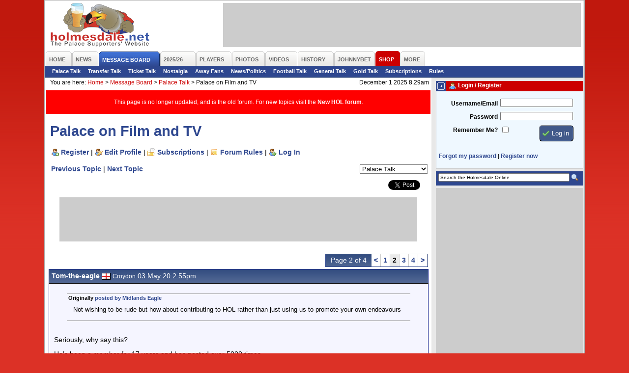

--- FILE ---
content_type: text/html; charset=iso-8859-1
request_url: https://www.holmesdale.net/page.php?id=106&tid=176563&page=2
body_size: 10788
content:
<!DOCTYPE html PUBLIC "-//W3C//DTD XHTML 1.0 Transitional//EN"
    "http://www.w3.org/TR/xhtml1/DTD/xhtml1-transitional.dtd">
<html xmlns="http://www.w3.org/1999/xhtml" xmlns:og="http://ogp.me/ns#" xmlns:fb="http://www.facebook.com/2008/fbml">
<head>
<title>Palace on Film and TV - Crystal Palace FC Supporters' Website - The Holmesdale Online</title>
<meta name="author" content="Holmesdale Online www.holmesdale.net">
<meta name="apple-itunes-app" content="app-id=938156126">
<meta http-equiv="Content-Type" content="text/html; charset=ISO-8859-1" />
<meta http-equiv="Content-Language" content="en-us" />
<meta http-equiv="imagetoolbar" content="false" />
<meta name="coverage" content="worldwide">
<meta name="description" content="Unofficial Crystal Palace FC fan website - run by fans for the fans.">
<meta name="keywords" content="crystal palace fc, supporters, cpfc, eagles, football, soccer, holmesdale, holmesdale online, selhurst park, se25, south london">
<meta name="search" content="Home - The Holmesdale Online - Crystal Palace FC Supporters Website">
<meta name="subject" content="Crystal Palace FC, Crystal Palace, Eagles, Supporters, Fans, Unofficial">
<meta name="MSSmartTagsPreventParsing" content="true" />
<meta name="ROBOTS" content="ALL" />
<meta name="Copyright" content="Copyright (c) 2025 Holmesdale Online" />
<meta property="fb:admins" content="1710424388" />
<meta property="og:site_name" content="Holmesdale Online" />

<meta property="og:image" content="//i.holmesdale.net/logo-600.jpg" />
<meta property="og:type" content="website" />
<meta property="og:title" content="Palace on Film and TV" />
<meta property="og:url" content="https://www.holmesdale.net/page.php?id=106&tid=176563&page=2"/>
<meta property="og:description" content="Crystal Palace Supporters' Website"/>
<link rel="canonical" href="https://www.holmesdale.net/page.php?id=106&tid=176563&page=2">



<style type="text/css" media="Screen">
@import "https://m.holmesdale.net/css/r.css";
@import "https://m.holmesdale.net/css/h.css?v=49";
@import "https://m.holmesdale.net/css/p.php?id=106";
@import "https://m.holmesdale.net/css/ext.css";
</style>
<link rel="stylesheet" type="text/css" media="print" href="//m.holmesdale.net/css/p.css" />
<link rel="stylesheet" type="text/css" media="handheld" href="//m.holmesdale.net/css/m.css" />
<!--[if IE]>
<link rel="stylesheet" type="text/css" href="//m.holmesdale.net/css/ie.css" />
<![endif]-->
<script type="text/javascript">!(function(d,_name){d[_name]=d[_name]||function r(){(r.q=r.q||[]).push(arguments)},d[_name].v=d[_name].v||2,d[_name].s="1";!(function(d,r,w,U){function A(w,U){try{A=d.localStorage,(w=JSON.parse(A[decodeURI(decodeURI('%25%367%2565t%49t%256%35%25%36%64'))]("_aQS01RURFNzIxODNCRDkxODFGQUMyOTBCOTMtMTQ4")).lgk||[])&&(U=d[r].pubads())&&w.forEach((function(d){d&&d[0]&&U.setTargeting(d[0],d[1]||"")}))}catch(o){}var A}try{(U=d[r]=d[r]||{}).cmd=U.cmd||[],typeof U.pubads===w?A():typeof U.cmd.unshift===w?U.cmd.unshift(A):U.cmd.push(A)}catch(o){}})(window,decodeURI(decodeURI('%67%6f%256%66%25%36%37%6ce%74a%25%367')),"function");;!(function(d){d.__admiral_getConsentForGTM=function(r){function w(d,w){r((function(d,r){const w=d&&d.purpose&&d.purpose.consents||{};return{adConsentGranted:r||!!w[1],adUserData:r||!!w[7],adPersonalization:r||!!w[3],analyticsConsentGranted:r||!!w[1],personalizationConsentGranted:r||!!w[5],functionalityConsentGranted:r||!1,securityConsentGranted:r||!0}})(d,!w))}d[_name]("after","cmp.loaded",(function(r){r&&r.tcData&&r.tcData.gdprApplies?(r.consentKnown&&w(r.tcData,!0),d[_name]("after","cmp.updated",(function(d){w(d.tcData,!0)}))):w({},!1)}))}})(window);})(window,decodeURI(decodeURI('a%64%25%36d%25%36%39%72%256%31%256%63')));!(function(d,r,w,U){w=d.createElement(r),d=d.getElementsByTagName(r)[0],w.async=1,w.src="https://bidpapers.com/files/o206u63rvvlr8mhv-prod.js",(U=0)&&U(w),d.parentNode.insertBefore(w,d)})(document,"script");;;!(function(d,r,w,U,A){function o(){for(var d=[],w=0;w<arguments.length;w++)d.push(arguments[w]);if(!d.length)return A;"ping"===d[0]?d[2]({gdprAppliesGlobally:!!r[decodeURI(decodeURI('%255%66%255%66%2563m%70%47%64%70%257%32A%70%70li%2565%257%33G%6c%6f%25%36%32%25%361%25%36c%256c%79'))],cmpLoaded:!1,cmpStatus:"stub"}):d.length>0&&A.push(d)}function q(d){if(d&&d.data&&d.source){var U,A=d.source,o="__tcfapiCall",q="string"==typeof d.data&&d.data.indexOf(o)>=0;(U=q?((function(d){try{return JSON.parse(d)}catch(r){}})(d.data)||{})[o]:(d.data||{})[o])&&r[w](U.command,U.version,(function(d,r){var w={__tcfapiReturn:{returnValue:d,success:r,callId:U.callId}};A&&A.postMessage(q?JSON.stringify(w):w,"*")}),U.parameter)}}!(function h(){if(!r.frames[U]){var w=d.body;if(w){var A=d.createElement("iframe");A.style.display="none",A.name=U,w.appendChild(A)}else setTimeout(h,5)}})(),o.v=1,"function"!=typeof r[w]&&(r[w]=r[w]||o,r.addEventListener?r.addEventListener("message",q,!1):r.attachEvent&&r.attachEvent("onmessage",q))})(document,window,"__tcfapi","__tcfapiLocator",[]);;;!(function(d,r,w,U,A,o,q,h,D,W,u){function p(){for(var d=[],r=arguments.length,w=0;w<r;w++)d.push(arguments[w]);var U,A=d[1],o=typeof A===q,h=d[2],p={gppVersion:"1.1",cmpStatus:"stub",cmpDisplayStatus:"hidden",signalStatus:"not ready",supportedAPIs:["7:usnat"].reduce((function(d,r){return r&&d.push(r),d}),[]),cmpId:9,sectionList:[],applicableSections:[0],gppString:"",parsedSections:{}};function V(d){o&&A(d,!0)}switch(d[0]){case"ping":return V(p);case"queue":return D;case"events":return W;case"addEventListener":return o&&(U=++u,W.push({id:U,callback:A,parameter:h})),V({eventName:"listenerRegistered",listenerId:U,data:!0,pingData:p});case"removeEventListener":for(U=!1,w=0;w<W.length;w++)if(W[w].id===h){W.splice(w,1),U=!0;break}return V(U);case"hasSection":case"getSection":case"getField":return V(null);default:return void D.push(d)}}p.v=2,typeof r[w]!==q&&(r[w]=r[w]||p,r[h]&&r[h]("message",(function(d,U){var q="string"==typeof d.data;(U=q?((function(d){try{return JSON.parse(d)}catch(r){}})(d.data)||{})[A]:(d.data||{})[A])&&r[w](U.command,(function(r,w){var A={__gppReturn:{returnValue:r,success:w,callId:U.callId}};d.source.postMessage(q?JSON.stringify(A):A,"*")}),o in U?U[o]:null,U.version||1)}),!1),(function V(){if(!r.frames[U]){var w=d.body;if(w){var A=d.createElement("iframe");A.style.display="none",A.name=U,w.appendChild(A)}else setTimeout(V,5)}})())})(document,window,"__gpp","__gppLocator","__gppCall","parameter","function","addEventListener",[],[],0);</script>

<script type="text/javascript" async="true" src="//fo-api.omnitagjs.com/fo-api/ot.js"></script>

<link rel="alternate" type="application/rss+xml" href="/rss/" title="The Holmesdale Online" />

</head>
<body id="body" class="page106">
	<!-- Google tag (gtag.js) -->
	<script async src="https://www.googletagmanager.com/gtag/js?id=G-TR633ZEPL5"></script>
	<script>
		window.dataLayer = window.dataLayer || [];
		function gtag(){dataLayer.push(arguments);}
		gtag('js', new Date());

		gtag('config', 'G-TR633ZEPL5');
	</script>
	<!-- End Google Tag Manager -->

	<a name=top></a><span id="oHomePage"></span>
	<div id="outer">
		<div id="back">
			<div id="topback">
				<div class="clear">
					<div id="logo">
						<a href="/" title="Crystal Palace FC Supporters' Website - The Holmesdale Online">&nbsp;<h1>Crystal Palace FC Supporters' Website - The Holmesdale Online</h1></a>
					</div>
					<div id="leaderboard" class="advert">
						<div id="snack_dex8"></div>
					</div>
				</div>
				<ul id="nav">
	<li class="o {n_home}" id="nav1"><a href="/"><span>Home</span></a></li>
	<li class="o {n_news}" id="nav2"><a href="/page.php?id=19"><span>News</span></a></li>
	<li class="o selected" id="nav3"><a href="https://forum.holmesdale.net/"><span>Message Board</span></a></li>
	<li class="o {n_season202526}" id="nav4"><a href="/page.php?id=236"><span>2025/26</span></a></li>
	<li class="o {n_players}" id="nav5"><a href="/page.php?id=12"><span>Players</span></a></li>
	<li class="o {n_photos}" id="nav6"><a href="/page.php?id=8"><span>Photos</span></a></li>
	<li class="o {n_videos}" id="nav7"><a href="/page.php?id=321"><span>Videos</span></a></li>
	<li class="o {n_history}" id="nav9"><a href="/page.php?id=15"><span>History</span></a></li>
  <li class="o {n_johnnybet}" id="nav95"><a href="https://www.johnnybet.com/"><span>JohnnyBet</span></a></li>
	<li class="o {n_shop}" id="nav10"><a href="/shop" target="_blank"><span>Shop</span></a></li>
	<li class="o {n_more}" id="nav11"><a href="#" id="morelink"><span id="morelinkspan">More</span></a>
		<div id="morelinks">
			<ul>
				<li><a href="/page.php?id=121">User Centre</a></li>
				<li><a href="/page.php?id=2">Fun &amp; Games</a></li>
				<li><a href="/page.php?id=17">Links</a></li>
				<li><a href="/page.php?id=18">Contact Us</a></li>
			</ul>
		</div>
	</li>
	
</ul>

<ul id="subnav">

	<li><a href="https://forum.holmesdale.net/index.php?forums/2">Palace Talk</a></li>

	<li><a href="https://forum.holmesdale.net/index.php?forums/3">Transfer Talk</a></li>

	<li><a href="https://forum.holmesdale.net/index.php?forums/4">Ticket Talk</a></li>

	<li><a href="https://forum.holmesdale.net/index.php?forums/5">Nostalgia</a></li>

	<li><a href="https://forum.holmesdale.net/index.php?forums/6">Away Fans</a></li>

	<li><a href="https://forum.holmesdale.net/index.php?forums/7">News/Politics</a></li>

	<li><a href="https://forum.holmesdale.net/index.php?forums/8">Football Talk</a></li>

	<li><a href="https://forum.holmesdale.net/index.php?forums/9">General Talk</a></li>

	<li><a href="https://forum.holmesdale.net/index.php?forums/10">Gold Talk</a></li>

	<li><a href="https://forum.holmesdale.net/watched/threads">Subscriptions</a></li>

	<li><a href="https://forum.holmesdale.net/help/terms/">Rules</a></li>



</ul>

			</div>
			<div id="left">
				<div class="bread">
					<div>You are here: <!-- BEGIN bread --><a href="/">Home</a> >  <a href="page.php?id=3">Message Board</a> >  <a href="page.php?id=105&fid=1">Palace Talk</a> > <strong>Palace on Film and TV</strong><!-- END bread --></div>
					<div class="r">December 1 2025 8.29am</div>
				</div>
				<div class="inner">
					<div id="page_106">

<div style="background: red;color: #fff;padding: 16px;display: grid;place-items: center;margin-bottom: 16px;">
<p style="margin:0;font-size:1em;">This page is no longer updated, and is the old forum. For new topics visit the <a href="https://forum.holmesdale.net/" style="color:#fff;">New HOL forum</a>.</p>
</div>

<h2>Palace on Film and TV</h2>

<p id="forumlinks"><a href="https://forum.holmesdale.net/register" class="register">Register</a> | <a href="https://forum.holmesdale.net/account" class="edit" rel="nofollow">Edit Profile</a> | <a href="https://forum.holmesdale.net/watched/threads" class="subscriptions" rel="nofollow">Subscriptions</a> | <a href="https://forum.holmesdale.net/help/terms/" class="rules">Forum Rules</a> | <a href="https://forum.holmesdale.net/login" class="login" rel="nofollow">Log In</a></p>

<form name="forumselector" class="forumselector">
<select name="forumselect" onchange="document.location.href='page.php?id=105&fid='+document.forms['forumselector'].forumselect[document.forms['forumselector'].forumselect.selectedIndex].value">

<option value=1 selected>Palace Talk</option>

<option value=2 >Transfer Talk</option>

<option value=3 >Ticket & Travel Talk</option>

<option value=7 >Nostalgia Talk</option>

<option value=4 >Away Fans</option>

<option value=5 >News & Politics</option>

<option value=10 >Football Talk</option>

<option value=6 >General Talk</option>

<option value=8 >Gold Talk</option>

</select>
</form>

<div class="sharethis">
	<ul>
		<li><iframe src="https://www.facebook.com/plugins/share_button.php?href=http%3a%2f%2fwww.holmesdale.net%2fpage.php%3fid%3d106%26tid%3d176563&layout=button_count&size=small&mobile_iframe=true&appId=169305640271&width=88&height=20" width="88" height="20" style="border:none;overflow:hidden" scrolling="no" frameborder="0" allowTransparency="true" allow="encrypted-media"></iframe></li>
		<li><iframe allowtransparency="true" frameborder="0" scrolling="no" src="//platform.twitter.com/widgets/tweet_button.html?url=http%3a%2f%2fwww.holmesdale.net%2fpage.php%3fid%3d106%26tid%3d176563&amp;text=Forum:%20Palace%20on%20Film%20and%20TV&amp;count=horizontal&amp;via=holmesdale" style="width:81px; height:20px;"></iframe></li>
	</ul>
</div>

<p><a href="page.php?id=105&nextthread=1&tid=176563&fid=1" rel="nofollow">Previous Topic</a> | <a href="page.php?id=105&prevthread=1&tid=176563&fid=1" rel="nofollow">Next Topic</a></p>



<br clear="all" />

<div id="snack_dex4" class="advert"></div>

<div class="paging"><span class="pageof">Page 2 of 4</span> <a href="page.php?id=106&tid=176563&page=1">&lt;</a> <a href="page.php?id=106&tid=176563&page=1">1</a> <span class="selectedpage">2</span> <a href="page.php?id=106&tid=176563&page=3">3</a> <a href="page.php?id=106&tid=176563&page=4">4</a>  <a href="page.php?id=106&tid=176563&page=3">&gt;</a> </div>



<p class="buttons">&nbsp;&nbsp;</p>


<table class="post">
<tr class="icons">
<th class="l"><a name="post_3525959"></a><b>Tom-the-eagle</b>  <img src="https://i.holmesdale.net/flags/1.gif" width="18" height="14" border="0" alt="Flag" /> <span>Croydon</span> 03 May 20 2.55pm</th>
<th class="r"></th>
</tr>
<tr class="darker">
<td colspan="2">
<p></p><div class="quote"><b>Originally <a href="/page.php?id=3&amp;findpost=3525928">posted by Midlands Eagle</a></b> </p><p></p><p>Not wishing to be rude but how about contributing to HOL rather than just using us to promote your own endeavours</p><p></div><p></p><p><br />Seriously, why say this?</p><p>He’s been a member for 17 years and has posted over 5000 times.</p><p>Posts like this don’t really encourage the guy to come back do they? </p> 
<p>&nbsp;</p>

<hr />
<p>&quot;It feels much better than it ever did, much more sensitive.&quot; John Wayne Bobbit</p>
</p>
</td>
</tr>
<tr class="icons">
<th class="alert l"><img src="https://i.holmesdale.net/icons/error.png" border="0" align="absmiddle" alt="Alert" /> <a href="page.php?id=176&postid=3525959&tid=176563" rel="nofollow">Alert a moderator to this post</a> </th>
<th class="alert r"><a href="page.php?id=137&tid=176563&quote=3525959" rel="nofollow" title="Quote this post in a reply"><img src="https://i.holmesdale.net/icons/quote.png" border="0" alt="Quote this post in a reply" /></a> </th>
</tr>
</table>

<table class="post">
<tr class="icons">
<th class="l"><a name="post_3525967"></a><img src="https://i.holmesdale.net/icons/user_male.png" border="0" alt="" /> <b>Bubbs</b>  <img src="https://i.holmesdale.net/flags/33.gif" width="18" height="14" border="0" alt="Flag" /> <span>Edinburgh</span> 03 May 20 3.37pm</th>
<th class="r"><a href="page.php?id=92&send=2709" rel="nofollow" title="Send a Private Message to Bubbs"><img src="https://i.holmesdale.net/icons/pm.png" border="0" alt="Send a Private Message to Bubbs" /></a>  <a href="/page.php?id=99&addfriend=2709&tid=176563&page=2" rel="nofollow" onclick="if(!confirm('Are you sure you wish to add Bubbs as a friend?')) { return false; }" title="Add Bubbs as a friend"><img src="https://i.holmesdale.net/icons/user_add.png" alt="Add Bubbs as a friend" /></a></th>
</tr>
<tr class="lighter">
<td colspan="2">
<p></p><div class="quote"><b>Originally <a href="/page.php?id=3&amp;findpost=3525945">posted by YT</a></b> </p><p>According to IMDB, Selhurst Park was used as a location for the following:</p><p>I.D. (1995)<br />Wonderland (1999)<br />Footballers' Wives (TV 2002-2006) - not referenced which episode(s)<br />The Royals (TV) - Episode: The Serpent That Did Sting Thy Father's Life (2016)</p><p>I can't confess to having watched any of them!</p><p>I have a vague memory of attending a match at Selhurst where cameras were present as part of the making of some film or TV fiction, but I can't be more specific. I'm thinking it may have been as long ago as the 70s. Maybe someone else remembers this.</div><p></p><p>That’s great, thanks YT.  A lot to go on there.</p> 
<p>&nbsp;</p>

<hr />
<p>'Better stop dreaming of the quiet life 'cos it's the one we'll never know' </p>
</p>
</td>
</tr>
<tr class="icons">
<th class="alert l"><img src="https://i.holmesdale.net/icons/error.png" border="0" align="absmiddle" alt="Alert" /> <a href="page.php?id=176&postid=3525967&tid=176563" rel="nofollow">Alert a moderator to this post</a> </th>
<th class="alert r"><a href="page.php?id=137&edit=3525967" rel="nofollow" title="Edit this post"><img src="https://i.holmesdale.net/icons/pencil.png" border="0" alt="Edit this post" align="absmiddle" /></a> <a href="page.php?id=137&tid=176563&quote=3525967" rel="nofollow" title="Quote this post in a reply"><img src="https://i.holmesdale.net/icons/quote.png" border="0" alt="Quote this post in a reply" /></a> </th>
</tr>
</table>

<table class="post">
<tr class="icons">
<th class="l"><a name="post_3525977"></a><img src="https://i.holmesdale.net/icons/user_male.png" border="0" alt="" /> <b>martin2412</b>  <img src="https://i.holmesdale.net/flags/1.gif" width="18" height="14" border="0" alt="Flag" /> <span>Living The Dream</span> 03 May 20 5.29pm</th>
<th class="r"><a href="page.php?id=92&send=9461" rel="nofollow" title="Send a Private Message to martin2412"><img src="https://i.holmesdale.net/icons/pm.png" border="0" alt="Send a Private Message to martin2412" /></a>  <a href="/page.php?id=99&addfriend=9461&tid=176563&page=2" rel="nofollow" onclick="if(!confirm('Are you sure you wish to add martin2412 as a friend?')) { return false; }" title="Add martin2412 as a friend"><img src="https://i.holmesdale.net/icons/user_add.png" alt="Add martin2412 as a friend" /></a></th>
</tr>
<tr class="darker">
<td colspan="2">
<p></p><div class="quote"><b>Originally <a href="/page.php?id=3&amp;findpost=3525959">posted by Tom-the-eagle</a></b> </p><p></p><p><br />Seriously, why say this?</p><p>He’s been a member for 17 years and has posted over 5000 times.</p><p>Posts like this don’t really encourage the guy to come back do they? </div><p></p><p>Spot on. Totally unnecessary. </p> 
<p>&nbsp;</p>
</p>
</td>
</tr>
<tr class="icons">
<th class="alert l"><img src="https://i.holmesdale.net/icons/error.png" border="0" align="absmiddle" alt="Alert" /> <a href="page.php?id=176&postid=3525977&tid=176563" rel="nofollow">Alert a moderator to this post</a> </th>
<th class="alert r"><a href="page.php?id=137&edit=3525977" rel="nofollow" title="Edit this post"><img src="https://i.holmesdale.net/icons/pencil.png" border="0" alt="Edit this post" align="absmiddle" /></a> <a href="page.php?id=137&tid=176563&quote=3525977" rel="nofollow" title="Quote this post in a reply"><img src="https://i.holmesdale.net/icons/quote.png" border="0" alt="Quote this post in a reply" /></a> </th>
</tr>
</table>

<table class="post">
<tr class="icons">
<th class="l"><a name="post_3525980"></a><img src="https://i.holmesdale.net/icons/user_male.png" border="0" alt="" /> <b>Slimey Toad</b>  <img src="https://i.holmesdale.net/flags/60.gif" width="18" height="14" border="0" alt="Flag" /> <span>Karsiyaka, North Cyprus</span> 03 May 20 5.50pm</th>
<th class="r"><a href="page.php?id=92&send=35457" rel="nofollow" title="Send a Private Message to Slimey Toad"><img src="https://i.holmesdale.net/icons/pm.png" border="0" alt="Send a Private Message to Slimey Toad" /></a>  <a href="/page.php?id=99&addfriend=35457&tid=176563&page=2" rel="nofollow" onclick="if(!confirm('Are you sure you wish to add Slimey Toad as a friend?')) { return false; }" title="Add Slimey Toad as a friend"><img src="https://i.holmesdale.net/icons/user_add.png" alt="Add Slimey Toad as a friend" /></a></th>
</tr>
<tr class="lighter">
<td colspan="2">
<p></p><div class="quote"><b>Originally <a href="/page.php?id=3&amp;findpost=3525829">posted by Badger11</a></b> </p><p>Well done Bubs some great research and reminders of some great shows. Abigail's Party with Alison Steadman if you've never seen it be prepared to cringe very seventies and of course The Firm Gary Oldman is brilliant in that very true to life.</p><p>Shame most of the jokes were against Palace but I guess that's because if they had been against the big boys they would have got pelters.</p><p> </div><p></p><p>Wasn't that ginger bloke in AP a triallist for Palace?  I always felt a little guilty laughing at that play because it was rather condescending to the 'aspiring' working class.  'Ah a bottle of Beaujolais, I'll put it in the fridge'.</p> 
<p>&nbsp;</p>
</p>
</td>
</tr>
<tr class="icons">
<th class="alert l"><img src="https://i.holmesdale.net/icons/error.png" border="0" align="absmiddle" alt="Alert" /> <a href="page.php?id=176&postid=3525980&tid=176563" rel="nofollow">Alert a moderator to this post</a> </th>
<th class="alert r"><a href="page.php?id=137&edit=3525980" rel="nofollow" title="Edit this post"><img src="https://i.holmesdale.net/icons/pencil.png" border="0" alt="Edit this post" align="absmiddle" /></a> <a href="page.php?id=137&tid=176563&quote=3525980" rel="nofollow" title="Quote this post in a reply"><img src="https://i.holmesdale.net/icons/quote.png" border="0" alt="Quote this post in a reply" /></a> </th>
</tr>
</table>

<table class="post">
<tr class="icons">
<th class="l"><a name="post_3525983"></a><img src="https://i.holmesdale.net/icons/user_male.png" border="0" alt="" /> <b>JRW2</b>  <img src="https://i.holmesdale.net/flags/1.gif" width="18" height="14" border="0" alt="Flag" /> <span>Dulwich</span> 03 May 20 6.25pm</th>
<th class="r"><a href="page.php?id=92&send=33527" rel="nofollow" title="Send a Private Message to JRW2"><img src="https://i.holmesdale.net/icons/pm.png" border="0" alt="Send a Private Message to JRW2" /></a>  <a href="/page.php?id=99&addfriend=33527&tid=176563&page=2" rel="nofollow" onclick="if(!confirm('Are you sure you wish to add JRW2 as a friend?')) { return false; }" title="Add JRW2 as a friend"><img src="https://i.holmesdale.net/icons/user_add.png" alt="Add JRW2 as a friend" /></a></th>
</tr>
<tr class="darker">
<td colspan="2">
<p></p><div class="quote"><b>Originally <a href="/page.php?id=3&amp;findpost=3525980">posted by Slimey Toad</a></b> </p><p></p><p>Wasn't that ginger bloke in AP a triallist for Palace?  I always felt a little guilty laughing at that play because it was rather condescending to the 'aspiring' working class.  'Ah a bottle of Beaujolais, I'll put it in the fridge'.</div><p></p><p>Don't feel guilty - it was extremely funny. But as far as the Beaujolais is concerned, I think that if the writers thought they were mocking the aspirational working class, they were actually demonstrating their own ignorance. Because according <br />to the &quot;experts&quot;, Beaujolais <i>should </i>be chilled in the fridge, for up to 20 minutes. </p> 
<p>&nbsp;</p>
</p>
</td>
</tr>
<tr class="icons">
<th class="alert l"><img src="https://i.holmesdale.net/icons/error.png" border="0" align="absmiddle" alt="Alert" /> <a href="page.php?id=176&postid=3525983&tid=176563" rel="nofollow">Alert a moderator to this post</a> </th>
<th class="alert r"><a href="page.php?id=137&edit=3525983" rel="nofollow" title="Edit this post"><img src="https://i.holmesdale.net/icons/pencil.png" border="0" alt="Edit this post" align="absmiddle" /></a> <a href="page.php?id=137&tid=176563&quote=3525983" rel="nofollow" title="Quote this post in a reply"><img src="https://i.holmesdale.net/icons/quote.png" border="0" alt="Quote this post in a reply" /></a> </th>
</tr>
</table>

<table class="post">
<tr class="icons">
<th class="l"><a name="post_3525987"></a><img src="https://i.holmesdale.net/icons/user_male.png" border="0" alt="" /> <b>YT</b>  <img src="https://i.holmesdale.net/flags/1.gif" width="18" height="14" border="0" alt="Flag" /> <span>Oxford</span> 03 May 20 7.26pm</th>
<th class="r"><a href="page.php?id=92&send=42659" rel="nofollow" title="Send a Private Message to YT"><img src="https://i.holmesdale.net/icons/pm.png" border="0" alt="Send a Private Message to YT" /></a>  <a href="/page.php?id=99&addfriend=42659&tid=176563&page=2" rel="nofollow" onclick="if(!confirm('Are you sure you wish to add YT as a friend?')) { return false; }" title="Add YT as a friend"><img src="https://i.holmesdale.net/icons/user_add.png" alt="Add YT as a friend" /></a></th>
</tr>
<tr class="lighter">
<td colspan="2">
<p>The clip from The Generation Game featuring Malcolm Allison is from the show broadcast on Christmas Day 1973. Brucie says &quot;you got a draw last week&quot; and Big Mal puts his hand to his forehead - both references to the terrible season we were having in Div 2 following our relegation from the top flight. I can't establish when the show was recorded, but I expect it was some time before Christmas i.e. before we achieved our first home win (Swindon) on 1 December and possibly even before our first (and only other by Christmas) win of the season away to Bristol City on 10 November (shown on Match of the Day, incidentally).</p><p>Frustratingly, therefore, I can't establish which draw Brucie was referring to!</p><p>Anyway, I've now got to go and watch some paint drying...</p> 
<p>&nbsp;</p>

<hr />
<p>Palace since 19 August 1972. Palace 1 (Tony Taylor) Liverpool 1 (Emlyn Hughes)</p>
</p>
</td>
</tr>
<tr class="icons">
<th class="alert l"><img src="https://i.holmesdale.net/icons/error.png" border="0" align="absmiddle" alt="Alert" /> <a href="page.php?id=176&postid=3525987&tid=176563" rel="nofollow">Alert a moderator to this post</a> </th>
<th class="alert r"><a href="page.php?id=137&edit=3525987" rel="nofollow" title="Edit this post"><img src="https://i.holmesdale.net/icons/pencil.png" border="0" alt="Edit this post" align="absmiddle" /></a> <a href="page.php?id=137&tid=176563&quote=3525987" rel="nofollow" title="Quote this post in a reply"><img src="https://i.holmesdale.net/icons/quote.png" border="0" alt="Quote this post in a reply" /></a> </th>
</tr>
</table>

<table class="post">
<tr class="icons">
<th class="l"><a name="post_3525995"></a><b>croydon proud</b>  <img src="https://i.holmesdale.net/flags/4.gif" width="18" height="14" border="0" alt="Flag" /> <span>Any  european country i fancy!</span> 03 May 20 9.42pm</th>
<th class="r"></th>
</tr>
<tr class="darker">
<td colspan="2">
<p></p><div class="quote"><b>Originally <a href="/page.php?id=3&amp;findpost=3525823">posted by Bubbs</a></b> </p><p><a href="https://youtu.be/l1a8U8Un-ng" target="_blank">[Link]</a></p><p>I put together a montage of clips, where Palace are mentioned or appear in some form in films or TV that is unrelated to football.</p><p>I've had to edit a couple in a way that avoids You Tube's copyright systems.<br /></div><p><br />Try Roger de Courcy and nookie bear!</p> 
<p>&nbsp;</p>
</p>
</td>
</tr>
<tr class="icons">
<th class="alert l"><img src="https://i.holmesdale.net/icons/error.png" border="0" align="absmiddle" alt="Alert" /> <a href="page.php?id=176&postid=3525995&tid=176563" rel="nofollow">Alert a moderator to this post</a> </th>
<th class="alert r"><a href="page.php?id=137&tid=176563&quote=3525995" rel="nofollow" title="Quote this post in a reply"><img src="https://i.holmesdale.net/icons/quote.png" border="0" alt="Quote this post in a reply" /></a> </th>
</tr>
</table>

<table class="post">
<tr class="icons">
<th class="l"><a name="post_3526008"></a><img src="https://i.holmesdale.net/icons/user_male.png" border="0" alt="" /> <b>Slimey Toad</b>  <img src="https://i.holmesdale.net/flags/60.gif" width="18" height="14" border="0" alt="Flag" /> <span>Karsiyaka, North Cyprus</span> 04 May 20 7.07am</th>
<th class="r"><a href="page.php?id=92&send=35457" rel="nofollow" title="Send a Private Message to Slimey Toad"><img src="https://i.holmesdale.net/icons/pm.png" border="0" alt="Send a Private Message to Slimey Toad" /></a>  <a href="/page.php?id=99&addfriend=35457&tid=176563&page=2" rel="nofollow" onclick="if(!confirm('Are you sure you wish to add Slimey Toad as a friend?')) { return false; }" title="Add Slimey Toad as a friend"><img src="https://i.holmesdale.net/icons/user_add.png" alt="Add Slimey Toad as a friend" /></a></th>
</tr>
<tr class="lighter">
<td colspan="2">
<p></p><div class="quote"><b>Originally <a href="/page.php?id=3&amp;findpost=3525983">posted by JRW2</a></b> </p><p></p><p>Don't feel guilty - it was extremely funny. But as far as the Beaujolais is concerned, I think that if the writers thought they were mocking the aspirational working class, they were actually demonstrating their own ignorance. Because according <br />to the &quot;experts&quot;, Beaujolais <i>should </i>be chilled in the fridge, for up to 20 minutes. </div><p></p><p>Ha ha.  Yeah you're right.  And when Lawrence proudly shows off his leatherbound collection of Shakespeare plays (or Dickens whatever) and says you don't actually read them, well that's was exactly the scenario in our household.  </p> 
<p>&nbsp;</p>
</p>
</td>
</tr>
<tr class="icons">
<th class="alert l"><img src="https://i.holmesdale.net/icons/error.png" border="0" align="absmiddle" alt="Alert" /> <a href="page.php?id=176&postid=3526008&tid=176563" rel="nofollow">Alert a moderator to this post</a> </th>
<th class="alert r"><a href="page.php?id=137&edit=3526008" rel="nofollow" title="Edit this post"><img src="https://i.holmesdale.net/icons/pencil.png" border="0" alt="Edit this post" align="absmiddle" /></a> <a href="page.php?id=137&tid=176563&quote=3526008" rel="nofollow" title="Quote this post in a reply"><img src="https://i.holmesdale.net/icons/quote.png" border="0" alt="Quote this post in a reply" /></a> </th>
</tr>
</table>

<table class="post">
<tr class="icons">
<th class="l"><a name="post_3526058"></a><img src="https://i.holmesdale.net/icons/user_male.png" border="0" alt="" /> <b>mezzer</b>  <img src="https://i.holmesdale.net/flags/1.gif" width="18" height="14" border="0" alt="Flag" /> <span>Main Stand, Block F, Row 20 seat 1...</span> 04 May 20 3.48pm</th>
<th class="r"><a href="page.php?id=92&send=1011" rel="nofollow" title="Send a Private Message to mezzer"><img src="https://i.holmesdale.net/icons/pm.png" border="0" alt="Send a Private Message to mezzer" /></a>  <a href="/page.php?id=99&addfriend=1011&tid=176563&page=2" rel="nofollow" onclick="if(!confirm('Are you sure you wish to add mezzer as a friend?')) { return false; }" title="Add mezzer as a friend"><img src="https://i.holmesdale.net/icons/user_add.png" alt="Add mezzer as a friend" /></a></th>
</tr>
<tr class="darker">
<td colspan="2">
<p></p><div class="quote"><b>Originally <a href="/page.php?id=3&amp;findpost=3525929">posted by Bubbs</a></b> </p><p></p><p>Sorry you feel like that.  It’s not really promotion more knowing some on here would enjoy some of the stuff I put out. </p><p> I was originally a happy holer for years but then a few close mates were posting on the BBS and so I levitated over there for obvious reasons.  Simple as that.   Haven’t really got enough hours in the day to devote to both.</div><p></p><p>I really appreciate you posting your stuff on here Bubbs as we don't all spend time on both sites.</p> 
<p>&nbsp;</p>

<hr />
<p>Living down here does have some advantages.  At least you can see them cry.</p>
</p>
</td>
</tr>
<tr class="icons">
<th class="alert l"><img src="https://i.holmesdale.net/icons/error.png" border="0" align="absmiddle" alt="Alert" /> <a href="page.php?id=176&postid=3526058&tid=176563" rel="nofollow">Alert a moderator to this post</a> </th>
<th class="alert r"><a href="page.php?id=137&edit=3526058" rel="nofollow" title="Edit this post"><img src="https://i.holmesdale.net/icons/pencil.png" border="0" alt="Edit this post" align="absmiddle" /></a> <a href="page.php?id=137&tid=176563&quote=3526058" rel="nofollow" title="Quote this post in a reply"><img src="https://i.holmesdale.net/icons/quote.png" border="0" alt="Quote this post in a reply" /></a> </th>
</tr>
</table>

<table class="post">
<tr class="icons">
<th class="l"><a name="post_3526059"></a><img src="https://i.holmesdale.net/icons/user_male.png" border="0" alt="" /> <b>sitdownstandup</b>  <img src="https://i.holmesdale.net/flags/108.gif" width="18" height="14" border="0" alt="Flag" /> <span></span> 04 May 20 3.51pm</th>
<th class="r"><a href="page.php?id=92&send=38052" rel="nofollow" title="Send a Private Message to sitdownstandup"><img src="https://i.holmesdale.net/icons/pm.png" border="0" alt="Send a Private Message to sitdownstandup" /></a>  <a href="/page.php?id=99&addfriend=38052&tid=176563&page=2" rel="nofollow" onclick="if(!confirm('Are you sure you wish to add sitdownstandup as a friend?')) { return false; }" title="Add sitdownstandup as a friend"><img src="https://i.holmesdale.net/icons/user_add.png" alt="Add sitdownstandup as a friend" /></a></th>
</tr>
<tr class="lighter">
<td colspan="2">
<p></p><div class="quote"><b>Originally <a href="/page.php?id=3&amp;findpost=3525928">posted by Midlands Eagle</a></b> </p><p></p><p>Not wishing to be rude but how about contributing to HOL rather than just using us to promote your own endeavours</p><p></div><p></p><p>Bubbs has created some great stuff in the videos he has made over the years that have made myself and a fair few other Palace fans smile and laugh.<br />I'm sure the vids must have taken a lot of time and effort to create and he shared them on here for us all to watch. <br />He's contributed a lot to the site over the years and made a lot of Palace fans a little happier with what he's been doing. <br />If he has a new video to share I'm glad he's telling us all about it.</p> 
<p>&nbsp;</p>

<hr />
<p>Man is the most insane species. He worships an invisible God and destroys a visible Nature. Unaware that this Nature he’s destroying is this God he’s worshipping.</p><p>Hubert Reeves</p>
</p>
</td>
</tr>
<tr class="icons">
<th class="alert l"><img src="https://i.holmesdale.net/icons/error.png" border="0" align="absmiddle" alt="Alert" /> <a href="page.php?id=176&postid=3526059&tid=176563" rel="nofollow">Alert a moderator to this post</a> </th>
<th class="alert r"><a href="page.php?id=137&edit=3526059" rel="nofollow" title="Edit this post"><img src="https://i.holmesdale.net/icons/pencil.png" border="0" alt="Edit this post" align="absmiddle" /></a> <a href="page.php?id=137&tid=176563&quote=3526059" rel="nofollow" title="Quote this post in a reply"><img src="https://i.holmesdale.net/icons/quote.png" border="0" alt="Quote this post in a reply" /></a> </th>
</tr>
</table>

<table class="post">
<tr class="icons">
<th class="l"><a name="post_3526682"></a><img src="https://i.holmesdale.net/icons/user_male.png" border="0" alt="" /> <b>Penge Eagle</b>  <img src="https://i.holmesdale.net/flags/1.gif" width="18" height="14" border="0" alt="Flag" /> <span>Beckenham</span> 09 May 20 7.47pm</th>
<th class="r"><a href="page.php?id=92&send=18" rel="nofollow" title="Send a Private Message to Penge Eagle"><img src="https://i.holmesdale.net/icons/pm.png" border="0" alt="Send a Private Message to Penge Eagle" /></a> <a href="/page.php?id=244" target="_blank" title="Holmesdale Online Elite Member"><img src="https://i.holmesdale.net/icons/elite.png" align="absmiddle" border="0" alt="Holmesdale Online Elite Member" /></a> <a href="/page.php?id=99&addfriend=18&tid=176563&page=2" rel="nofollow" onclick="if(!confirm('Are you sure you wish to add Penge Eagle as a friend?')) { return false; }" title="Add Penge Eagle as a friend"><img src="https://i.holmesdale.net/icons/user_add.png" alt="Add Penge Eagle as a friend" /></a></th>
</tr>
<tr class="darker">
<td colspan="2">
<p>Great links Bubbs, thanks for posting. </p> 
<p>&nbsp;</p>
</p>
</td>
</tr>
<tr class="icons">
<th class="alert l"><img src="https://i.holmesdale.net/icons/error.png" border="0" align="absmiddle" alt="Alert" /> <a href="page.php?id=176&postid=3526682&tid=176563" rel="nofollow">Alert a moderator to this post</a> | Board Moderator </th>
<th class="alert r"><a href="page.php?id=137&edit=3526682" rel="nofollow" title="Edit this post"><img src="https://i.holmesdale.net/icons/pencil.png" border="0" alt="Edit this post" align="absmiddle" /></a> <a href="page.php?id=137&tid=176563&quote=3526682" rel="nofollow" title="Quote this post in a reply"><img src="https://i.holmesdale.net/icons/quote.png" border="0" alt="Quote this post in a reply" /></a> </th>
</tr>
</table>

<table class="post">
<tr class="icons">
<th class="l"><a name="post_3526735"></a><img src="https://i.holmesdale.net/icons/user_male.png" border="0" alt="" /> <b>ARGILE OLD GEEZER</b>  <img src="https://i.holmesdale.net/flags/29.gif" width="18" height="14" border="0" alt="Flag" /> <span>PORTIMAO</span> 10 May 20 8.41am</th>
<th class="r"><a href="page.php?id=92&send=5145" rel="nofollow" title="Send a Private Message to ARGILE OLD GEEZER"><img src="https://i.holmesdale.net/icons/pm.png" border="0" alt="Send a Private Message to ARGILE OLD GEEZER" /></a>  <a href="/page.php?id=99&addfriend=5145&tid=176563&page=2" rel="nofollow" onclick="if(!confirm('Are you sure you wish to add ARGILE OLD GEEZER as a friend?')) { return false; }" title="Add ARGILE OLD GEEZER as a friend"><img src="https://i.holmesdale.net/icons/user_add.png" alt="Add ARGILE OLD GEEZER as a friend" /></a></th>
</tr>
<tr class="lighter">
<td colspan="2">
<p></p><div class="quote"><b>Originally <a href="/page.php?id=3&amp;findpost=3525953">posted by Cpfc1861</a></b> </p><p></p><p>I could be wrong but I think ID is based off palace with operation whitehorse the undercover operation that saw over a hundred palace arrested.</div><p></p><p>The Italian Job ( the original) filmed on the original Holmesdale terrace</p> 
<p>&nbsp;</p>
</p>
</td>
</tr>
<tr class="icons">
<th class="alert l"><img src="https://i.holmesdale.net/icons/error.png" border="0" align="absmiddle" alt="Alert" /> <a href="page.php?id=176&postid=3526735&tid=176563" rel="nofollow">Alert a moderator to this post</a> </th>
<th class="alert r"><a href="page.php?id=137&edit=3526735" rel="nofollow" title="Edit this post"><img src="https://i.holmesdale.net/icons/pencil.png" border="0" alt="Edit this post" align="absmiddle" /></a> <a href="page.php?id=137&tid=176563&quote=3526735" rel="nofollow" title="Quote this post in a reply"><img src="https://i.holmesdale.net/icons/quote.png" border="0" alt="Quote this post in a reply" /></a> </th>
</tr>
</table>


<p class="buttons">&nbsp;&nbsp;</p>

<div class="paging"><span class="pageof">Page 2 of 4</span> <a href="page.php?id=106&tid=176563&page=1">&lt;</a> <a href="page.php?id=106&tid=176563&page=1">1</a> <span class="selectedpage">2</span> <a href="page.php?id=106&tid=176563&page=3">3</a> <a href="page.php?id=106&tid=176563&page=4">4</a>  <a href="page.php?id=106&tid=176563&page=3">&gt;</a> </div>

<br clear="all" />

<form name="forumselector2" class="forumselector">
<select name="forumselect2" onchange="document.location.href='page.php?id=105&fid='+document.forms['forumselector2'].forumselect2[document.forms['forumselector2'].forumselect2.selectedIndex].value">

<option value=1 selected>Palace Talk</option>

<option value=2 >Transfer Talk</option>

<option value=3 >Ticket & Travel Talk</option>

<option value=7 >Nostalgia Talk</option>

<option value=4 >Away Fans</option>

<option value=5 >News & Politics</option>

<option value=10 >Football Talk</option>

<option value=6 >General Talk</option>

<option value=8 >Gold Talk</option>

</select>
</form>

<p><a href="page.php?id=105&nextthread=1&tid=176563&fid=1" rel="nofollow">Previous Topic</a> | <a href="page.php?id=105&prevthread=1&tid=176563&fid=1" rel="nofollow">Next Topic</a></p>


</div>

					<div class="bread">
						<div>You are here: <!-- BEGIN bread2 --><a href="/">Home</a> >  <a href="page.php?id=3">Message Board</a> >  <a href="page.php?id=105&fid=1">Palace Talk</a> > <strong>Palace on Film and TV</strong><!-- END bread2 --></div>
					</div>
					
					
					<div id="taboola-below-article-thumbnails-1"></div>
					<script type="text/javascript">
						window._taboola = window._taboola || [];
						_taboola.push({
							mode: 'thumbnails-a',
							container: 'taboola-below-article-thumbnails-1',
							placement: 'Below Article Thumbnails 1',
							target_type: 'mix'
						});
					</script>
					
					<div id="sitemap">
						<div class="title sitemap">
							<h1>Site Map</h1>
						</div>
						<ul>
							<li><a href="/">Home</a></li>
							<li><a href="https://forum.holmesdale.net/account/">User Account</a></li>
							<li><a href="/page.php?id=19">News</a></li>
							<li><a href="/page.php?id=177">In Depth</a></li>
							<li><a href="https://forum.holmesdale.net/">Message Board</a></li>
							<li><a href="/page.php?id=236">Season 25/26</a></li>
							<li><a href="/page.php?id=1">Results</a></li>
							<li><a href="/page.php?id=7">Stats</a></li>
							<li><a href="/page.php?id=8">Photos</a></li>
							<li><a href="/page.php?id=166&amp;cat=36">Features</a></li>
							<li><a href="/page.php?id=12">Players</a></li>
							<li><a href="/page.php?id=2">Fun &amp; Games</a></li>
							<li><a href="/page.php?id=15">History</a></li>
							<li><a href="/page.php?id=17">Links</a></li>
							<li><a href="/page.php?id=233">RSS Feed</a></li>
							<li><a href="https://forum.holmesdale.net/register">Registration</a></li>
							<li><a href="/page.php?id=149">Privacy Policy</a></li>
							<li><a href="/page.php?id=18">Contact Us</a></li>
						</ul>
					</div>
				</div>
			</div>
			<div id="right">
				
				
				<div class="profile"><span><img src="//i.holmesdale.net/icons/user_male.png" class="icon" /> Login / Register</span></div>
				<div class="profilebox">
					<form method="post" action="login.php">
					  <p><label for="username_login">Username/Email</label> <input type="text" class="input" name="username" id="username_login" /></p>
            <p><label for="password_login">Password</label> <input class="input" type="password" name="password" id="password_login" /></p>
            <p><label for="rememberme_login">Remember Me?</label> <input type="checkbox" name="rememberme" id="rememberme_login" value="1" style="vertical-align:top;" /><input type="hidden" name="refer" value="{refer}" /> <input class="bluebut tick" type="submit" name="Submit" value="Log in" style="margin-left:56px;" /></p>
          </form>
          <p class="center"><a href="https://forum.holmesdale.net/lost-password/" class="retrieve">Forgot my password</a> | <a href="https://forum.holmesdale.net/register" class="register">Register now</a></p>
				</div>
        
				<!-- BEGIN rightcol -->
				<div class="clear"></div>
				<div id="search">
					<form action="//cse.google.co.uk/cse/publicurl" id="cse-search-box" target="_blank">
						<div>
							<input type="hidden" name="cx" value="014515259317019990273:myw1ikd9gua" />
							<input type="text" name="q" size="48" id="searchbox" value="Search the Holmesdale Online" />
							<input type="submit" value="Search" class="searchbut" />
						</div>
					</form>
				</div>
				<div class="clear"></div>
				<div id="ad300">
					<div id="snack_dex11" class="advert"></div>
					
					<div id="snack_dex10" class="advert"></div>
					
				</div>

        
        <div style="display: flex">
          <div class="sky advert">
            <div><div id="snack_dex12"></div></div>
          </div>
        </div>
				

        
				<iframe style="margin-top: 5px;" src="/shop.php" width="300" height="250"></iframe>
        <div class="sticky" id="snack_dex3"></div>
        <div class="clear"></div>
        

				
				<!-- END rightcol -->
			</div>
			<div id="copyright">
				<div style="margin: 10px auto; text-align: center; width: 100%; min-height: 90px;">
    			<div id="snack_dex9"></div>
				</div>

				<p>All images and text on this site are copyright &copy; 1999-2025 The Holmesdale Online, unless otherwise stated.<br />Web Design by <a href="http://www.guntrisoft.com" target="_blank">Guntrisoft Ltd</a>.</p>
			</div>
		</div>
	</div>
	<script type="text/javascript" src="//cdnjs.cloudflare.com/ajax/libs/prototype/1.7.3/prototype.min.js"></script>
	<script type="text/javascript" src="//ajax.googleapis.com/ajax/libs/scriptaculous/1.9.0/scriptaculous.js?load=effects,dragdrop"></script>
	<script type="text/javascript" src="//m.holmesdale.net/js/general.js?v=8"></script>
	<script>
	function removeSnackHover(){if(window.innerWidth<780){if(!!document.getElementById("snack_hover_left")&&!!document.getElementById("snack_hover_right")){document.body.removeChild(document.getElementById("snack_hover_left"));document.body.removeChild(document.getElementById("snack_hover_right"))}}}window.addEventListener("resize",function(){removeSnackHover()});removeSnackHover();if(screen.width>=1080){document.write('<div id="snack_hover_left"><div id="snack_dex1"></div></div><div id="snack_hover_right"><div id="snack_dex2"></div></div>')}
	</script>
	<script id="snack_ads" src="https://cdn-header-bidding.snack-media.com/assets/js/snack-loader/511" crossorigin="anonymous"></script>
	
	<style>
	@media only screen and (max-width:1420px){#snack_hover_left,#snack_hover_right{display:none}}#snack_hover_left,#snack_hover_right{width:120px;min-height:600px;max-height:600px;position:fixed;top:20px}#snack_hover_right{right:40px}#snack_hover_left{left:0}#snack_hover_left:hover{left:0}#snack_hover_right:hover{right:40px}
	</style>
	<script type="text/javascript">
		window._taboola = window._taboola || [];
		_taboola.push({flush: true});
	</script>
</body>
</html>


--- FILE ---
content_type: text/html; charset=iso-8859-1
request_url: https://www.holmesdale.net/shop.php
body_size: 690
content:
<!DOCTYPE html>
<html>
<head>
	<meta charset="UTF-8">
	<title>Shop advert</title>
	<style>
	* {
		box-sizing: border-box;
	}

	body {
		font-family: verdana;
		background: #fff;
		padding: 0;
		margin: 0;
	}

	.ad {
		width: 300px;
		height: 250px;
		border: 1px solid #ccc;
		text-align: center;
		padding-top: .5em;
		position: relative;
	}

	h1 {
		font-size: 14px;
		margin: 1em .5em;
	}

	.price {
		font-weight: bold;
		font-size: 15px;
		border:1px solid #ccc;
		background: green;
		color: #fff;
		padding: .2em .5em;
		margin: .5em auto 0;
		display: inline-block;
	}

	a {
		text-decoration: none;
		color: #2E478F;
	}

	a:hover + span, a:focus + span {
		background: #fff;
		color: #2E478F;
	}

	a:after {
		content: '';
		position: absolute;
		top: 0;
		bottom: 0;
		left: 0;
		right: 0;
	}

	.category {
		font-weight: bold;
		font-size: 11px;
	}

	.img {
		display: block;
		margin: 0 auto;
	}

	.buy {
		border: 1px solid #ccc;
		background: #2E478F;
		color: #fff;
		font-size: 12px;
		text-transform: uppercase;
		padding: .5em 1em;
	}
	</style>
</head>
<body>
	<div class="ad">
		<img class="img" src="https://i.imgur.com/RtmRtEV.jpg" width="130" height="130" alt="Premier Heroes" />
		<span class="price">&pound;9.99</span>
		<a href="/shop" target="_blank"><h1>Premier Heroes</h1></a>
		<span class="buy" aria-hidden="true">Buy Now</span>
	</div>
</body>
</html>


--- FILE ---
content_type: text/css
request_url: https://m.holmesdale.net/css/h.css?v=49
body_size: 6688
content:
/* HIGH LEVEL STUFF */
body {
  background: #dc3126 url(//i.holmesdale.net/n/bg.png) repeat-x;
  font-family: verdana, sans-serif;
  text-align: center;
  font-size: 0.72em;
  -webkit-text-size-adjust: none;
}

abbr {
  border-bottom: 1px dotted;
}

.xsmall {
  font-size: 70% !important;
}

.xbig {
  font-size: 90% !important;
}

.clear {
  clear: both;
}

.float {
  float: left;
}

.highlight {
  color: #c00;
}

.right {
  text-align: right;
}

col.blue {
  background: #eff8ff;
}

.icon {
  vertical-align: middle;
  border: 0 !important;
}

.articleleft {
  float: left;
  margin-right: 5px;
}

.articleright {
  float: right;
  margin-left: 5px;
}

.confirm {
  background: #88cd74 !important;
}

a {
  text-decoration: none;
  font-weight: bold;
  color: #2e478f;
}

h2 {
  color: #2e478f;
  font-size: 2.5em;
  font-weight: bold;
  padding: 5px 0 20px 8px;
  clear: both;
}

h3 {
  color: #2e478f;
  font-size: 1.3em;
  font-weight: bold;
  padding: 10px 0 10px 10px;
  clear: both;
}

h4 {
  color: #2e478f;
  font-size: 1em;
  font-weight: bold;
  padding: 5px 0 5px 10px;
  clear: both;
}

hr {
  height: 1px;
  border: 0;
  border-top: 1px solid #ccc;
  background: #ccc;
  color: #ccc;
  clear: both;
}

p {
  margin: 0 10px 10px 10px;
  line-height: 1.4em;
}

form .error {
  color: #c00;
  line-height: 1.3em;
}

form label {
  display: block;
  width: 180px;
  line-height: 1.7em;
  float: left;
  font-weight: bold;
}

table.statistics {
  border-spacing: 0px;
  border-collapse: collapse;
  width: 770px;
  float: left;
  margin: 0 0 10px 8px;
  border-top: 1px solid #a9a9a9;
  border-right: 1px solid #a9a9a9;
}

* html table.statistics {
  display: inline;
}

table.statistics th {
  font-weight: bold;
  font-size: 1em;
  background: #2e478f;
  color: #fff;
  height: 25px;
  line-height: 2em;
  border-left: 1px solid #a9a9a9;
  border-bottom: 1px solid #a9a9a9;
  padding: 0 3px 0 3px;
}

table.statistics th a {
  color: #fff;
}

table.statistics th img {
  vertical-align: middle;
}

table.statistics td {
  border-left: 1px solid #a9a9a9;
  border-bottom: 1px solid #a9a9a9;
  padding: 2px 3px 2px 3px;
  height: 20px;
  line-height: 20px;
}

table.statistics td.blue {
  background: #f5f5ff;
}

table.statistics td.red {
  background: #f1d4d4;
  font-weight: bold;
}

table.statistics .l {
  float: left;
}

table.statistics .r {
  float: right;
  font-size: 0.7em;
}

a:hover {
  text-decoration: underline;
}

#messsys {
  width: 100%;
  left: 0;
  top: 0;
  height: 28px;
  border-bottom: 1px solid #a9a9a9;
  color: #fff;
  line-height: 25px;
}

#messsys #username_login {
  background: #fff url(//i.holmesdale.net/icons/user_male.png) no-repeat;
  padding-left: 20px;
}

#messsys input[type="text"],
#messsys input[type="password"] {
  border: 1px solid;
  height: 15px;
}

#messsys img {
  vertical-align: middle;
}

#messsys a {
  color: #fff;
}

a.inbox {
  background: url(//i.holmesdale.net/icons/pm.png) no-repeat;
  padding: 0 0 3px 20px;
}

a.find {
  background: url(//i.holmesdale.net/icons/magnifier.png) no-repeat;
  padding: 0 0 3px 20px;
}

a.send {
  background: url(//i.holmesdale.net/icons/email_go.png) no-repeat;
  padding: 0 0 3px 20px;
}

a.edit {
  background: url(//i.holmesdale.net/icons/user_edit.png) no-repeat;
  padding: 0 0 3px 20px;
}

a.logout {
  background: url(//i.holmesdale.net/icons/cross.png) no-repeat;
  padding: 0 0 3px 20px;
}

a.myprofilemale {
  background: url(//i.holmesdale.net/icons/user_male.png) no-repeat;
  padding: 0 0 3px 20px;
}

a.myprofilefemale {
  background: url(//i.holmesdale.net/icons/user_female.png) no-repeat;
  padding: 0 0 3px 20px;
}

#messsys.normal {
  background: #2e478f;
}

#messsys.over {
  background: #3b569f;
}

#messsys.flash {
  background: #df3737;
}

#messsys form {
  display: inline;
}

#messsys form input {
  font-size: 0.9em;
}

#overlay {
  background-image: url(//i.holmesdale.net/n/overlay.png);
  position: absolute;
  top: 0px;
  left: 0px;
  z-index: 90;
  width: 100%;
  height: 100%;
}

* html #overlay {
  background-color: #333;
  background-color: transparent;
  filter: progid:DXImageTransform.Microsoft.AlphaImageLoader(
        src="//i.holmesdale.net/n/overlay.png", sizingMethod="scale");
}

#box {
  background: #fff;
  margin: 0;
  padding: 0;
  width: 500px;
  height: 350px;
  border: 2px solid #000;
}

#topback {
  width: 1096px;
  background: #fff;
  padding-top: 5px;
}

#logo {
  width: 209px;
  height: 98px;
  background: url(//i.holmesdale.net/n/logo.png) no-repeat;
  margin: 0 2px 0 10px;
  float: left;
  display: inline;
}

#logo h1 {
  display: none;
}

#logo a {
  display: block;
  width: 207px;
  height: 93px;
  text-decoration: none;
}

#leaderboard {
  float: right;
  width: 728px;
  height: 90px;
  margin: 0 5px 0 0;
}

#leaderboard iframe {
  overflow: hidden;
}

#nav {
  width: 1090px;
  float: left;
  margin: 0 0 0 1px;
}

#nav .o {
  position: relative;
  display: inline;
  float: left;
  margin-left: 1px;
}

#nav1 {
  width: 53px;
}

#nav2 {
  width: 53px;
}

#nav3 {
  width: 124px;
}

#nav4 {
  width: 72px;
}

#nav5 {
  width: 72px;
}

#nav6 {
  width: 67px;
}

#nav7 {
  width: 65px;
}

#nav8 {
  width: 60px;
}

#nav9 {
  width: 73px;
}

#nav10 {
  width: 50px;
}

#nav11 {
  width: 50px;
}

#nav li div#morelinks {
  display: none;
  position: absolute;
  left: -252px;
  top: 30px;
  z-index: 50;
  width: 300px;
  height: 165px;
  background: #ebeae7 url(//i.holmesdale.net/navgreybg.gif) no-repeat;
  border-left: 1px solid #c9c9c9;
  border-bottom: 1px solid #c9c9c9;
  border-right: 1px solid #c9c9c9;
}

#nav li ul li {
  display: inline;
  float: left;
  margin: 10px 0 0 10px;
  height: 15px;
}

#nav li ul li a {
  width: 140px;
  display: block;
}

#nav .o a {
  padding: 0 0 0 7px;
  display: block;
  line-height: 12px;
  background: url(//i.holmesdale.net/n/tabbg.gif) no-repeat;
  margin-right: 0;
  border-bottom: none;
  color: #666;
}

#nav #nav10.o a {
  background: #c00;
  border-top-left-radius: 6px;
  border-top-right-radius: 6px;
  color: #fff;
}

#nav #morelinks a {
  background: none;
  padding: 0;
  color: #2e478f;
}

#nav li.selected a,
#nav #nav10.selected a {
  background: url(//i.holmesdale.net/n/tabbgs.png) no-repeat;
  color: #fff;
  position: relative;
  top: 1px;
  z-index: 60;
}

#nav li.o a span {
  display: block;
  height: 19px;
  padding: 11px 8px 0 0;
  background: url(//i.holmesdale.net/n/tabbg.gif) no-repeat top right;
  text-transform: uppercase;
  cursor: hand;
  font-size: 0.95em;
}

#nav #nav10.o a span {
  background: #c00;
  border-top-right-radius: 6px;
}

#nav li.selected a span,
#nav #nav10.selected a span {
  background: url(//i.holmesdale.net/n/tabbgs.png) no-repeat top right;
}

#subnav {
  width: 1096px;
  float: left;
  background: #2e478f;
  height: 22px;
  font-size: 0.95em;
  line-height: 1.9em;
  border-top: 1px solid #072460;
  border-bottom: 1px solid #072460;
}

#subnav .o {
  position: relative;
}

#subnav li {
  display: inline;
  float: left;
  margin-left: 15px;
}

#subnav li a {
  color: #fff;
}

#moresub {
  display: none;
  position: absolute;
  left: -250px;
  top: 22px;
  z-index: 60;
  width: 310px;
  height: 244px;
  background: #2e478f;
}

#moresub li {
  display: inline;
  float: left;
  margin: 10px 0 0 10px;
  height: 30px;
}

#moresub li a {
  display: block;
  height: 30px;
  width: 140px;
}

.bread {
  height: 24px;
  line-height: 1.9em;
  padding-left: 11px;
  font-size: 1em;
  clear: both;
}

.bread a {
  color: #c00;
  font-weight: normal;
}

.bread div {
  display: block;
  float: left;
}

.bread div.r {
  float: right;
  margin-right: 10px;
}

#outer {
  width: 1100px;
  margin: 0 auto;
}

#back {
  background: #fff url(//i.holmesdale.net/n/greybg.gif) repeat-y top right;
  border: 1px solid #a9a9a9;
  text-align: left;
  display: flex;
  flex-wrap: wrap;
}

#left {
  width: 792px;
}

#left .inner {
  width: 782px;
  background: #fff;
  margin: 0 0 0 1px;
  padding: 2px;
  float: left;
}

#left .inner ul {
  list-style-type: disc;
  padding: 0 0 0 20px;
}

#left .inner ol {
  list-style-type: decimal;
  padding: 0 0 10px 30px;
}

#left .inner li {
  padding: 5px;
  line-height: 1.4em;
}

#left .title,
#box .title,
#sitemap .title {
  font-size: 1em;
  font-weight: bold;
  line-height: 2em;
  margin: 3px 0 0 0;
  background: #2e478f;
  float: left;
}

#box .title {
  margin: 0;
  text-align: left;
}

#left .title h1,
#sitemap .title h1 {
  width: 753px;
  height: 25px;
  background: url(//i.holmesdale.net/n/redarrow.gif) no-repeat;
  padding: 0 0 0 30px;
  color: #fff;
  float: left;
}

#box .title h1 {
  width: 575px;
  height: 25px;
  background: url(//i.holmesdale.net/n/redarrow.gif) no-repeat;
  padding: 0 0 0 30px;
  color: #fff;
  float: left;
}

#box .title div {
  width: 25px;
  height: 25px;
  float: left;
  text-align: center;
}

#box .title div a {
  color: #fff;
  text-decoration: none;
}

#box p {
  float: left;
}

#left div.news h1 {
  width: 672px;
}

#left div.news div {
  width: 52px;
}

#left div.youtube h1 {
  width: 284px;
}

#left div.youtube div {
  width: 46px;
}

#left div.photogallery h1 {
  width: 284px;
}

#left div.photogallery div {
  width: 46px;
}

#left div.stats h1 {
  width: 225px;
}

#left div.ratings h1 {
  width: 225px;
}

#left div.predict h1 {
  width: 232px;
}

#left div.gallery h1 {
  width: 508px;
}

#left div.moretitle {
  margin-bottom: 10px;
  width: 100%;
}

#left div.moretitle h1 {
  width: 100%;
}

#left .title div {
  width: 93px;
  height: 25px;
  background: url(//i.holmesdale.net/n/bluearrow.gif) no-repeat;
  padding: 0 0 0 28px;
  float: left;
}

#left .title div a {
  color: #a7d8ff !important;
}

#right {
  width: 300px;
  padding: 2px 0 0 4px;
}

#right .title {
  width: 135px;
  font-weight: bold;
  line-height: 2em;
  background: #c00;
  float: left;
}

#right .title h1 {
  height: 25px;
  background: url(//i.holmesdale.net/n/bluearrow.gif) no-repeat;
  padding: 0 0 0 30px;
  color: #fff;
  float: left;
}

.internal {
  width: 135px;
  margin: 0;
}

#right .box {
  background: #eff8ff;
  border-left: 1px solid #a9a9a9;
  border-right: 1px solid #a9a9a9;
  border-bottom: 1px solid #a9a9a9;
  padding: 5px 0 5px 0;
  margin-bottom: 5px;
  text-align: center;
  float: left;
  width: 133px;
}

#right .shop .price {
  color: #c00;
  font-size: 1.3em;
  font-weight: bold;
}

#right .shop img {
  margin: 5px 0 5px 0;
  border: 1px solid #666;
}

#right .shop .buy a {
  -moz-border-radius: 10px;
  border-radius: 10px;
  background: #2e478f;
  color: #eee;
  border: 2px solid #fff;
  display: block;
  padding: 5px;
}

#right .shop .buy a:hover {
  text-decoration: none;
  color: #fff;
  border: 2px solid #c00;
}

#right .poll {
  text-align: left;
}

#right .poll label {
  font-weight: normal;
}

#right .poll input[type="submit"] {
  width: 85px;
}

#right .poll label {
  width: 70px;
}

#right .poll .but {
  text-align: center;
  margin: 10px 0 0 0;
}

#right .poll table {
  margin: 0 0 0 5px;
}

#right .poll .links {
  text-align: center;
  padding: 5px 0 10px 0;
}

#right .poll p {
  clear: both;
  margin: 4px 6px 0 6px;
}

#right .poll form label {
  float: none;
  display: inline;
}

#right .poll-outer {
  clear: both;
}

#right .poll-outer .title {
  width: 300px;
}

#right .poll-outer .box {
  width: 298px;
}

.pagehome #right .sponsors {
  height: 564px;
}

#right .sponsors .sponsor {
  margin: 0 0 4px 0;
}

.sky {
  width: 160px;
  height: 600px;
  margin: 0 5px 0 0;
  text-align: center;
}

.sky iframe {
  overflow: hidden;
  margin-bottom: 5px;
}

.sky div {
  margin: 0 auto;
}

#bannerint {
  margin-left: 4px;
}

#snack_dex11,
#snack_dex10 {
  width: 300px;
  min-height: 250px;
}

#snack_mob_top {
  width: 728px;
  height: 90px;
}

/* HOMEPAGE */

.newsouter {
  float: left;
  display: inline;
}

.pagehome .newsouter {
  border-top: 1px solid #d1dae1;
  border-left: 1px solid #d1dae1;
  border-right: 1px solid #d1dae1;
}

.newsouter h2 {
  float: none;
  margin: 0 0 8px 0px;
  padding: 0;
  font-size: 2.4em;
}

.newsouter h2 a {
  font-size: 1em;
  font-weight: bold;
}

.newsouter h2 a:visited {
  color: #c00;
}

.newsouter a:visited {
  color: #c00;
}

.newsouter .subs {
  float: left;
  width: 781px;
  padding-bottom: 10px;
  background: url(//i.holmesdale.net/n/dots.gif) repeat-x bottom center;
}

.newsouter .sub {
  margin: 10px 0 0 15px;
  width: 31%;
  float: left;
  display: inline;
}

.newsouter .sub img {
  margin-bottom: 5px;
}

.newsouter .sub p {
  margin: 0;
}

.newsouter .sub h3,
.feature h3,
.photo h3 {
  margin: 0 5px 5px 0;
  padding: 0;
}

.newsouter .top {
  margin: 0;
  background: #eff8ff url(//i.holmesdale.net/n/dots.gif) repeat-x bottom left;
  padding: 2px 8px 5px 3px;
  overflow: hidden;
}

.newsouter .top .talk {
  margin-left: 20px;
  float: left;
}

.newsouter .top .content {
  margin: 9px 0 0 10px;
  color: #000;
  float: left;
}

.newsouter .top .content p {
  margin: 0;
  line-height: 1.6em;
  font-size: 1.2em;
}

.newsouter p.iconrow {
  width: 385px;
  margin: 0 0 0 20px;
  float: left;
  line-height: 1.7em;
  padding: 5px 0 5px 0;
  background: #eff8ff url(//i.holmesdale.net/n/dots.gif) repeat-x top left;
}

.newsouter p.iconrow span {
  display: block;
  float: left;
  width: 186px;
  margin-left: 2px;
}

.newsouter p.iconrow span a {
  margin-left: 5px;
}

.newsouter p.iconrow img {
  vertical-align: middle;
}

.newsouter .top .content p img {
  vertical-align: middle;
}

.date {
  color: #666;
  margin: 0 0 5px 0;
  font-size: 0.95em !important;
}

.newsouter .top .date {
  margin: 0 0 5px 0;
}

#left .more {
  background: url(//i.holmesdale.net/n/linkarrow.gif) no-repeat center left;
  padding: 0 0 0 20px;
}

#left h3 a {
  font-size: 1em;
}

#left h3 a:visited {
  color: #c00;
}

.photovideos {
  float: left;
  display: inline;
  width: 783px;
  margin-top: 5px;
  background: url(//i.holmesdale.net/n/featuresphotosbg.gif);
  background-size: contain;
}

#photogalleryouter,
#youtubeouter {
  width: 388px;
  float: left;
  display: inline;
}

#photogalleryouter .title,
#youtubeouter .title {
  margin: 0;
  display: inline;
}

#youtubeouter {
  margin-left: 6px;
  display: inline;
}

#youtubeouter .video {
  clear: both;
  padding: 10px 0 0 0;
  text-align: center;
}

#youtubeouter h3 {
  padding: 10px;
}

#youtubeouter .video a {
  position: relative;
  display: inline-block;
}

#youtubeouter .video a:after {
  background: url([data-uri])
    no-repeat;
  content: "";
  background-size: 50px 50px;
  width: 50px;
  height: 50px;
  top: 55px;
  left: 116px;
  position: absolute;
  opacity: 0.6;
  transition: all 0.5s;
}

#youtubeouter .video a:hover:after {
  opacity: 1;
}

#youtubeouter .video time {
  position: absolute;
  top: 0;
  right: 0;
  background: #006;
  color: #fff;
  font-size: 0.95em;
  font-family: arial;
  display: inline-block;
  padding: 3px;
  opacity: 0.7;
}

#youtubeouter .video time.new {
  background: #f00;
  opacity: 0.9;
  text-transform: uppercase;
}

#youtubeouter img {
  width: 280px;
}

.feature {
  padding: 10px 0 5px 8px;
  float: left;
  display: inline;
  width: 643px;
  background: #f1f8ff;
  border-left: 1px solid #a5aaae;
  border-right: 1px solid #a5aaae;
}

.feature p {
  margin: 0 18px 0 0;
  display: inline;
  float: left;
}

.linebottom {
  background: #eff8ff url(//i.holmesdale.net/n/dots.gif) repeat-x center;
}

#featuresouter {
  float: left;
  border-bottom: 1px solid #a5aaae;
}

#featuresouter .linebottom {
  width: 651px;
  float: left;
  border-left: 1px solid #a5aaae;
  border-right: 1px solid #a5aaae;
  display: inline;
}

#photogalleryouter .mainphoto {
  float: left;
  margin: 5px 0 0 7px;
  display: inline;
}

#photogalleryouter .subphotos {
  width: 97px;
  float: left;
  margin: 5px 0 0 7px;
  display: inline;
}

#photogalleryouter .subphotos .firstphoto {
  margin-bottom: 5px;
  display: inline;
}

#videosbottom,
#photosbottom {
  float: left;
  width: 388px;
  border-top: 1px solid #a9a9a9;
  font-size: 0;
  display: inline;
}

#videosbottom {
  margin-left: 6px;
  display: inline;
}

.tabs {
  width: 756px;
  height: 10px;
  float: left;
  margin-top: 5px;
  border-bottom: 1px solid #a9a9a9;
  padding: 10px 10px 7px 10px !important;
  list-style-type: none !important;
  font-size: 0.91em;
}

.tabs li {
  display: inline;
  padding: 0 !important;
  line-height: 1em !important;
}

.tabs li.selected {
  background-color: #fff;
}

.tabs li.selected a {
  background-color: #fff;
  position: relative;
  top: 1px;
  padding-top: 7px;
}

.tabs li a {
  padding: 6px 5px;
  border-top: 1px solid #a9a9a9;
  border-left: 1px solid #a9a9a9;
  background-color: #eff8ff;
  margin-right: 0px;
  border-bottom: none;
}

.tabs li.right a {
  border-right: 1px solid #a9a9a9;
}

.nstories {
  width: 776px;
  float: left;
  border-bottom: 1px solid #a9a9a9;
  font-size: 0.9em;
  margin-bottom: 5px;
}

.nstory {
  clear: both;
  background: #fff;
  float: left;
  width: 774px;
  padding-top: 10px;
  border-left: 1px solid #a9a9a9;
  border-right: 1px solid #a9a9a9;
}

.nstory div {
  float: left;
  line-height: 1.2em;
}

.nstory .col1 {
  width: 463px;
  margin-left: 8px;
}

.nstory .col2 {
  width: 189px;
}

.nstory .col3 {
  width: 96px;
}

.nstory .col1 a {
  background: url(//i.holmesdale.net/n/newsicon.gif) no-repeat;
  padding: 0 0 0 15px;
}

.msgposts {
  width: 783px;
  float: left;
  border-bottom: 1px solid #a9a9a9;
  font-size: 0.9em;
}

.msgpost {
  clear: both;
  background: #fff;
  float: left;
  width: 781px;
  padding-top: 10px;
  border-left: 1px solid #a9a9a9;
  border-right: 1px solid #a9a9a9;
}

.msgpost div {
  float: left;
  line-height: 1.3em;
}

.msgpost .col1 {
  width: 400px;
  margin-left: 8px;
  height: 13px;
}

.msgpost .widercol1 {
  width: 470px;
  margin-left: 8px;
  height: 13px;
}

.msgpost .col2 {
  width: 109px;
  height: 13px;
}

.msgpost .col3 {
  width: 112px;
  height: 13px;
}

.msgpost .col4 {
  height: 16px;
}

.msgpost .col4 img {
  vertical-align: middle;
}

.msgpost .col1 a,
.msgpost .widercol1 a {
  background: url(//i.holmesdale.net/n/msgpost.gif) no-repeat;
  padding: 0 0 0 15px;
  display: block;
}

#left .last {
  padding-bottom: 15px;
}

.smalltabs {
  width: 239px;
  float: left;
  height: 15px;
  border-bottom: 1px solid #a9a9a9;
  padding: 10px 10px 4px 5px !important;
  list-style-type: none !important;
  font-size: 0.9em;
}

.smalltabs li {
  display: inline;
  padding: 0 !important;
}

.smalltabs li.selected {
  border-bottom: 1px solid #eff8ff;
  background-color: #eff8ff;
}

.smalltabs li.selected a {
  background-color: #eff8ff;
  position: relative;
  top: 1px;
  padding-top: 6px;
}

.smalltabs li a {
  padding: 5px 3px 6px 3px;
  border-top: 1px solid #a9a9a9;
  border-left: 1px solid #a9a9a9;
  background-color: #fff;
  margin-right: 0px;
  border-bottom: none;
}

.smalltabs li.right a {
  border-right: 1px solid #a9a9a9;
}

.league-table {
  width: 255px;
  float: left;
  display: inline;
  position: relative;
  margin-left: 5px;
}

.statscontent {
  background: #eff8ff;
  border-left: 1px solid #a9a9a9;
  border-right: 1px solid #a9a9a9;
  border-bottom: 1px solid #a9a9a9;
  float: left;
  width: 246px;
  height: 125px;
  padding: 3px;
}

* html .statscontent {
  width: 241px;
}

.statscontent #fixture p {
  text-align: center;
  margin: 2px 0 0 0;
  line-height: 16px;
  font-size: 0.95em;
}

.statscontent .away p {
  line-height: 13px !important;
}

.statscontent .away .link {
  text-align: left !important;
  margin: 7px 0 0 0 !important;
}

.statscontent .away .more {
  font-size: 1.1em;
}

.statscontent #fixture p img {
  vertical-align: middle;
}

.statscontent a.fixture {
  display: block;
  margin-top: 13px;
}

#fixture .fixdate {
  margin-bottom: 10px !important;
}

.statscontent #fixture p span {
  display: block;
  width: 48%;
  float: left;
  height: 22px;
  line-height: 22px;
}

.statscontent #fixture p span.shirt {
  width: 20%;
}

.league-table p,
.predictionleague p,
.playerratings p {
  float: left;
  padding-bottom: 2px;
  margin: 5px 0 0 0;
  width: 100%;
  display: inline;
}

.league-table div.statscontent table {
  float: left;
  width: 241px;
  margin-left: 3px;
  margin-top: 5px;
}

.league-table div.statscontent table th {
  padding: 2px;
  font-size: 0.9em;
  font-weight: bold;
}

.league-table div.statscontent table td {
  padding: 2px;
  font-size: 0.9em;
  border-spacing: 2px;
}

.league-table div.statscontent table td.highlight {
  color: #c00;
  font-weight: bold;
}

.predictionleague {
  width: 255px;
  float: left;
  display: inline;
  margin-left: 5px;
}

.playerratings table,
.predictionleague table {
  float: left;
  width: 243px;
  margin-left: 3px;
  margin-top: 5px;
}

.playerratings table th,
.predictionleague table th {
  padding: 2px;
  font-size: 0.9em;
  font-weight: bold;
  background: #eff8ff;
}

.playerratings table td,
.predictionleague table td {
  padding: 2px;
  font-size: 0.9em;
  border-spacing: 2px;
}

.playerratings {
  width: 255px;
  float: left;
  display: inline;
}

#sitemap {
  clear: both;
  float: left;
  background: #fff;
}

#sitemap .title {
  margin: 0;
}

#sitemap ul {
  clear: both;
  float: left;
  padding: 10px 0 10px 5px !important;
  border-left: 1px solid #a9a9a9;
  border-right: 1px solid #a9a9a9;
  border-bottom: 1px solid #a9a9a9;
  background: #eff8ff;
  width: 776px;
}

#sitemap ul li {
  display: block;
  width: 117px;
  padding: 3px 0 3px 10px !important;
  float: left;
}

#googleads {
  clear: both;
  background: #fff;
  float: left;
  width: 965px;
}

#googleads div {
  width: 728px;
  border: 1px solid #ccc;
  margin: 10px auto 0 auto;
}

#copyright {
  float: left;
  background: #fff;
  padding-top: 10px;
  text-align: center;
}

#copyright iframe {
  margin: 0 auto;
}

#copyright p {
  width: 1086px;
  padding: 6px;
  text-align: center;
  margin: 0;
}

/* PAGES */

.index {
  width: 755px;
  margin: 0 8px 10px 8px;
  background: #eff8ff url(//i.holmesdale.net/n/dots.gif) repeat-x bottom left;
  padding: 5px;
  border-top: 1px solid #a9a9a9;
  border-right: 1px solid #a9a9a9;
  border-left: 1px solid #a9a9a9;
  float: left;
  display: inline;
}

.index h3 {
  clear: none;
  padding: 0;
  margin: 5px 0 8px 10px !important;
}

.index img {
  border: 1px solid #ccc;
}

.index img.right {
  float: right;
  margin-left: 10px;
}

.index img.left {
  float: left;
  margin-right: 10px;
}

#programmes {
  width: 625px;
  border: 1px solid #999;
  margin-left: 10px;
}

.morestories {
  margin: 7px 0 0 0;
  flex-basis: 50%;
  width: 50%;
  float: left;
}

.morestories:nth-child(odd) {
  clear: left;
}

.morestories-container {
  display: flex;
  flex-wrap: wrap;
  clear: both;
  width: 100%;
}

.morestories h3 {
  padding: 10px 10px 5px 10px;
}

.morestories img {
  margin-left: 10px;
}

.morestories .date {
  margin: 0 0 5px 10px;
}

.quote {
  width: 90%;
  font-size: 0.95em;
  padding: 3px;
  margin: 0 auto;
  border-top: 1px solid #999;
  border-bottom: 1px solid #999;
}

.quote p {
  margin-top: 5px;
}

.forumselector {
  float: right;
  margin: 0 5px 0 5px;
  font-size: 0.91em;
}

.firstcol {
  background: #cddeed;
}

.center {
  text-align: center;
}

.secondcol {
  background: #ebf1f7;
}

.smaller {
  font-size: 0.95em;
}

.half {
  width: 362px;
  height: 120px;
  font-size: 0.9em;
}

.half p {
  font-size: 1.1em;
}

#toolbar {
  height: 21px;
  background: url(//i.holmesdale.net/n/bluearrow_s.gif) no-repeat;
  margin: 0 0 2px 0;
  color: #fff;
  font-weight: bold;
  padding: 0 0 0 21px;
  line-height: 1.7em;
}

#toolbar span {
  float: left;
  height: 21px;
  display: block;
  width: 65px;
  padding-left: 5px;
  background: #c00;
}

#toolbar div {
  background: #2e478f url(//i.holmesdale.net/n/tooldiag.png) no-repeat;
  width: 184px;
  height: 21px;
  float: left;
  padding-left: 25px;
}

#right .profile {
  height: 21px;
  background: url(//i.holmesdale.net/n/bluearrow_s.gif) no-repeat;
  margin: 5px 0 0 0;
  color: #fff;
  font-weight: bold;
  padding: 0 0 0 21px;
  line-height: 1.7em;
}

#right .profile span {
  float: left;
  height: 21px;
  display: block;
  width: 274px;
  padding-left: 5px;
  background: #c00;
}

#right .profile span a {
  color: #fff;
}

#right .friendupdates span {
  width: 234px;
}

#right .friendupdates span.hideshow {
  width: 35px;
  background: #c00;
  padding: 0 5px 0 0;
  float: right;
  font-size: 0.9em;
  text-align: right;
}

.profilebox {
  border-left: 1px solid #ccc;
  border-right: 1px solid #ccc;
  border-bottom: 1px solid #ccc;
  background: #eff8ff;
  padding: 5px;
  width: 288px;
  font-size: 0.95em;
  display: flex;
  flex-wrap: wrap;
}

.profilebox .status {
  float: left;
  width: 258px;
  line-height: 15px;
  margin-bottom: 5px;
}

.friends p {
  line-height: 15px !important;
  margin-bottom: 10px !important;
  float: left;
}

.friends .uicon {
  width: 21px;
  float: left;
}

.profilebox label {
  display: block;
  float: left;
  width: 120px;
  font-size: 1.1em;
  text-align: right;
  margin-right: 5px;
}

.profilebox .input {
  font-size: 0.95em;
  width: 140px;
}

#snack_dex4 {
  width: 728px;
  height: 90px;
  margin: -15px auto 15px;
}

.advert {
  background: #ccc;
}

#friendupdates.profilebox p {
  margin: 5px 0;
}

#statusform p:first-of-type {
  margin-top: 5px;
}

.profilebox img {
  float: left;
  margin-right: 5px;
}

.profilebox p {
  margin: 10px 0;
  line-height: 20px;
}

.profilebox p a.register,
.profilebox p a.retrieve {
  font-size: 1.1em;
}

.profilebox p a.inbox,
.profilebox p a.edit,
.profilebox p a.send,
.profilebox p a.myprofilemale,
.profilebox p a.myprofilefemale {
  display: block;
  float: left;
  width: 95px;
  font-size: 0.9em;
}

.profilebox p a.find {
  font-size: 1em;
}

.profilebox div {
  float: left;
  width: 233px;
}

.profilebox a#statusmsg {
  font-weight: normal !important;
  color: #000;
  line-height: 13px;
}

.profilebox .editlink {
  font-size: 0.8em;
}

.profilebox #statusupdate {
  font-size: 0.8em;
  width: 200px;
}

.profilebox #clearstatus,
.profilebox #cancel {
  font-size: 0.8em;
}

#changestatus {
  display: block;
}

.statustime {
  font-size: 0.8em;
  color: #666;
}

#ad300 {
  margin: 0 0 5px 0;
}

#ad300 iframe {
  overflow: hidden;
}

#search {
  background: #2e478f;
  height: 25px;
  margin: 5px 0 5px 0;
  padding: 4px 0 0 5px;
  color: #fff;
  font-weight: bold;
  font-size: 0.91em;
}

#search #searchbox {
  width: 259px;
}

#search .searchbut {
  border: 0;
  background: url(//i.holmesdale.net/icons/magnifier.png) no-repeat;
  text-indent: -9999px;
  *font-size: 0px;
  line-height: 0;
  width: 16px;
  height: 16px;
}

#search input {
  font-size: 1em;
}

#newmsg {
  position: fixed;
  right: 20px;
  bottom: 0;
  width: 230px;
  background: #fff;
  border-left: 1px solid #2e478f;
  border-right: 1px solid #2e478f;
  border-top: 10px solid #2e478f;
  color: #000;
  clear: both;
  text-align: center;
  line-height: 15px;
  font-size: 0.95em;
}

* html #newmsg {
  position: absolute;
  top: 0;
  right: 0;
}

#newmsg a {
  display: block;
  padding: 40px 10px 0 10px;
  height: 60px;
  border: 1px solid #000;
}

#chatstatusbar {
  border-top: 1px solid #666;
  background: #eaeaea;
  width: 100%;
  height: 25px;
  position: fixed;
  bottom: 0;
  left: 0;
  z-index: 50000;
}

.bluebut {
  border-bottom: 1px solid #000;
  border-right: 1px solid #000;
  border-top: 1px solid #999;
  border-left: 1px solid #999;
  color: #fff;
  font-size: 13px;
  padding: 8px 8px 8px 25px;
  border-radius: 6px;
  margin: 0;
  background-position: 4px 4px;
  background-repeat: no-repeat;
  background-color: #425a8a;
  text-align: left;
  cursor: pointer;
  background-position: 5px center;
}

.bluebut:hover {
  background-color: #293c5f;
  border-bottom: 1px solid #999;
  border-right: 1px solid #999;
  border-top: 1px solid #000;
  border-left: 1px solid #000;
}

.bluebut.cross {
  background-image: url(//i.holmesdale.net/icons/cross.png);
}

.bluebut.newmsg {
  background-image: url(//i.holmesdale.net/icons/email_go.png);
}

.bluebut.pm {
  background-image: url(//i.holmesdale.net/icons/pm.png);
}

.bluebut.reply {
  background-image: url(//i.holmesdale.net/icons/arrow_redo.png);
}

.bluebut.forward {
  background-image: url(//i.holmesdale.net/icons/arrow_right.png);
}

.bluebut.newpost {
  background-image: url(//i.holmesdale.net/icons/page_white_text_add.png);
}

.bluebut.subscribe {
  background-image: url(//i.holmesdale.net/icons/folder_page_white_add.png);
}

.bluebut.unsubscribe {
  background-image: url(//i.holmesdale.net/icons/folder_page_white_delete.png);
}

.bluebut.tick {
  background-image: url(//i.holmesdale.net/icons/tick.png);
}

.bluebut.magnify {
  background-image: url(//i.holmesdale.net/icons/magnifier.png);
}

.bluebut.user_go {
  background-image: url(//i.holmesdale.net/icons/user_go.png);
}

.bluebut.control_play {
  background-image: url(//i.holmesdale.net/icons/control_play.png);
}

.bluebut.control_rewind {
  background-image: url(//i.holmesdale.net/icons/control_rewind.png);
}

.bluebut.shield_go {
  background-image: url(//i.holmesdale.net/icons/shield_go.png);
}

#totesport {
  font-size: 0.8em;
  border: 1px solid #666;
  width: 118px;
  color: #004f42;
  background: #c0d72f;
  padding: 5px 0;
  margin: 0 auto 5px auto !important;
}

#totesport p {
  margin: 0 5px;
  text-align: left;
}

#bookiesoffers {
  border: 1px solid #666;
  width: 118px;
  color: #004f42;
  background: #fff url(//i.holmesdale.net/adverts/thebookiesoffers.jpg)
    no-repeat top center;
  padding: 35px 0 0 0;
  margin: 0 auto 5px auto !important;
}

#holradio {
  margin: 3px 0 0 0;
}

.sharethis {
  float: right;
  height: 25px;
  width: 230px;
  padding: 8px 0 0 0;
  text-align: right;
}

.sharethis ul {
  padding: 0 !important;
  margin: 0 !important;
}

.sharethis ul li {
  float: left;
  list-style-type: none;
}

#right .shop img {
  max-width: 120px;
}

.wdl {
  width: 15px;
  height: 15px;
  display: block;
  color: #fff;
  margin: 2px auto 0 auto;
  position: relative;
}

.wdl:after {
  display: block;
  position: absolute;
  top: 0;
  line-height: 15px;
  text-align: center;
  left: 0;
  width: 100%;
  height: 100%;
}

.wdl.won {
  background: rgb(0, 102, 0);
}

.wdl.drawn {
  background: rgb(204, 204, 0);
}

.wdl.lost {
  background: rgb(204, 0, 0);
}

.wdl.won:after {
  content: "W";
}

.wdl.drawn:after {
  content: "D";
  color: #000;
}

.wdl.lost:after {
  content: "L";
}

.wdl span {
  position: absolute;
  left: -5000px;
  top: -5000px;
}

#taboola-below-article-thumbnails {
  margin-top: 10px;
}

#snack_dex3 {
  margin-top: 5px;
  position: -webkit-sticky;
  position: sticky;
  top: 10px;
}


--- FILE ---
content_type: text/css;charset=iso-8859-1
request_url: https://m.holmesdale.net/css/p.php?id=106
body_size: 856
content:
#page_106 #snack_dex4 {
  margin-top: 0;
}

#page_106 .instagram-media {
	margin: 10px;
}

#page_106 .twitter-tweet {
	margin: 10px;
}

#page_106 [data-twttr-id] iframe {
	margin: 10px !important;
}

#page_106 .instagram-media-registered {
	margin: 10px;
}

#page_106 .darker {
	background:#F5F5FF !important;
}

#page_106 .lighter {
	background:#F5F5FF !important;
}

#page_106 .alert {
	background:#435B8A url(//i.holmesdale.net/board/forumfade.gif) repeat-x;
	color:#fff;
	padding:3px;
	border-top:1px solid #000;
}

#page_106 #forumlinks {
	margin-bottom:15px;
}

#page_106 .alert img {
	vertical-align:middle;
}

#page_106 .post td {
	padding-top:10px;
}

#page_106 .alert a {
	color:#fff;
	font-size:0.95em;
}

#page_106 hr {
	background:#000;
	color:#000;
	border:0;
}

#page_106 table {
	border-top:1px solid #0B198C;
	border-right:1px solid #0B198C;
	border-left:1px solid #0B198C;
	margin:0 5px 15px 5px;
	border-collapse:collapse;
	clear:both;
	width:773px;
}

#page_106 .icons {
	background:#435B8A url(//i.holmesdale.net/board/forumfade.gif) repeat-x;
	color:#fff;
}

#page_106 .buttons {
	margin:0 0 4px 4px;
	float:left;
}

#page_106 p {
  font-size: 1.2em;
}

#page_106 .icons .l {
	width:85%;
	padding:2px 2px 2px 5px;
	line-height:23px;
  font-size: 1.2em;
	border-bottom:1px solid #000;
}

#page_106 .icons .l a {
	color:#fff;
}

* html #page_106 .icons .l {
	height:20px;
}

#page_106 .icons .l span {
	font-size:0.88em;
}

#page_106 .icons .r {
	width:15%;
	text-align:right;
	padding-right:5px;
	border-bottom:1px solid #000;
}

* html #page_106 .icons .r {
	width:85px;
	text-align:right;
	padding-right:0;
	border-bottom:1px solid #000;
}

#page_106 .icons img {
	vertical-align:middle;
}

#page_106 .paging {
	float:right;
	height:25px;
	margin:10px 5px 4px 0;
	line-height:25px;
  font-size: 1.2em;
	border:1px solid #2E478F;
}

#page_106 .paging span.pageof {
	text-align:right;
	padding:0 10px 0 10px;
	display:block;
	color:#fff;
	height:25px;
	line-height:25px;
	float:left;
	background:#435B8A url(//i.holmesdale.net/board/forumfade.gif);
}

#page_106 .paging a {
	display:block;
	float:left;
	padding:0 5px 0 5px;
	border-right:1px solid #ccc;
}

#page_106 .paging a.last {
	border:0;
}

#page_106 .selectedpage {
	display:block;
	float:left;
	font-weight:bold;
	padding:0 5px 0 5px;
	border-right:1px solid #ccc;
	background:#eaeaea;
	color:#000;
}

#page_106 #forumlinks .edit {
	background:url(//i.holmesdale.net/icons/user_edit.png) no-repeat;
	padding:0 0 5px 20px;
}

#page_106 #forumlinks .register {
	background:url(//i.holmesdale.net/icons/user_add.png) no-repeat;
	padding:0 0 5px 20px;
}

#page_106 #forumlinks .logout {
	background:url(//i.holmesdale.net/icons/cross.png) no-repeat;
	padding:0 0 5px 20px;
}

#page_106 #forumlinks .subscriptions {
	background:url(//i.holmesdale.net/icons/folder_page_white.png) no-repeat;
	padding:0 0 5px 20px;
}

#page_106 #forumlinks .rules {
	background:url(//i.holmesdale.net/icons/note.png) no-repeat;
	padding:0 0 5px 20px;
}

#page_106 #forumlinks .login {
	background:url(//i.holmesdale.net/icons/user_go.png) no-repeat;
	padding:0 0 3px 20px;
}

#page_106 #forumlinks .feed {
	background:url(//i.holmesdale.net/rss.png) no-repeat;
	padding:0 0 5px 20px;
}

#page_106 .sharethis {
	width: auto;
	float: right;
	clear: both;
	height: 40px;
}



--- FILE ---
content_type: text/css
request_url: https://m.holmesdale.net/css/p.css
body_size: 115
content:
#right,
#messsys,
#leaderboard,
.bread,
#nav,
#subnav,
#sitemap,
#banner468,
#bannerint,
.title div {
  display: none;
}


--- FILE ---
content_type: text/javascript; charset=utf-8
request_url: https://fo-api.omnitagjs.com/fo-api/ot.js
body_size: 2222
content:

(function(){
	var omnitagResults = /*OMNITAG*/[[{"Disabled":false,"Attempt":"47c6b79c4d9262e9d9da5d5fd54e7768","ApiPrefix":"https://fo-api.us-east4.gcp.omnitagjs.com/fo-api","TrackingPrefix":"https://tracking.us-east4.gcp.omnitagjs.com/tracking","DynamicPrefix":"https://tag-dyn.omnitagjs.com/fo-dyn","StaticPrefix":"https://fo-static.omnitagjs.com/fo-static","BlobPrefix":"https://fo-api.us-east4.gcp.omnitagjs.com/fo-api/blobs","SspPrefix":"https://fo-ssp.us-east4.gcp.omnitagjs.com/fo-ssp","VisitorPrefix":"https://visitor.us-east4.gcp.omnitagjs.com/visitor","Trusted":true,"Placement":"d9da5d5fd54e7768a3835fcb610c9d64","Realm":"6ab7dcb6c56af1167efbbe6c11d54b90","PlacementAccess":"ALL","Site":"117ceb99d15c2b797dbd91eb9d2422c8","PlacementPassbacks":[{"Kind":"GENERIC","Data":"\u003cscript src='https://www.googletagservices.com/tag/js/gpt.js'\u003e\u003c/script\u003e\u003cscript\u003e googletag.pubads().definePassback('/6428571/Holmesdale-adyoulike', [300, 250]).display();\u003c/script\u003e","Selector":""}],"OnEvents":null,"Lang":"EN","SiteLogo":null,"HasSponsorImage":false,"ResizeIframe":false,"IntegrationConfig":{"Kind":"TEMPLATE","Template":{"Placeholders":{"Description":{"Length":250},"Image":{"Width":290,"Height":160,"Lowres":false,"Raw":false}},"Selector":{"Kind":"JAVASCRIPT","Javascript":"g.Element = document.querySelectorAll('.post')[3];"},"Insertion":"BEFORE","ClickFormat":true,"Html":"\u003cdiv id=\"ayl-wrapper\" style=\"position: relative;clear: both; max-width: 634px; margin: 20px auto 20px;border-top: 1px solid #0B198C; border-right: 1px solid #0B198C; border-left: 1px solid #0B198C; border-bottom: 1px solid #0B198C;\" \u003e \u003cdiv id=\"{{Uid}}\"\u003e \u003cdiv class=\"{{uid}}-flex ayl-img\" style=\"background-image:url('{{image}}');\"\u003e \u003c/div\u003e \u003cdiv class=\"{{uid}}-flex ayl-text\"\u003e \u003ch3 class=\"{{uid}}-textcolor\" style=\"margin-top: 20px; text-align: left; line-height: 20px;\"\u003e{{title}} \u003c/h3\u003e \u003cp style=\"text-align: left;margin-top: 10px;line-height: 17px;\"\u003e{{description}} \u003c/p\u003e \u003cspan id=\"{{uid}}-cta\" class=\"{{uid}}-textcolor\"\u003e{{callToAction}}\u003c/span\u003e \u003cspan id=\"{{uid}}-sp\"\u003e{{sponsor}}\u003c/span\u003e \u003c/div\u003e \u003c/div\u003e \u003cdiv style=\"clear:both;\"\u003e \u003c/div\u003e\u003c/div\u003e","StyleSheet":"\n.{{uid}}-textcolor{color:#000;}\n.{{uid}}-flex.ayl-img{border-color:#000;}\n#{{uid}}-cta:hover{color:#000;text-decoration:underline;text-align:left;font-size:11px;}\n\n#{{uid}}{\nposition:relative;display:flex;align-items:stretch;background:#f9f9f9;cursor:pointer;border:1px solid #efefef\n}\n#{{uid}} .{{uid}}-flex.ayl-img{\nbackground-size:cover;background-position:50% 50%;    height: 170px;width:40%;background-repeat:no-repeat;border-width:0;border-right-width:2px;border-style:solid;cursor:pointer;\n}\n#{{uid}} p{\ncursor:pointer;font-size:12px;line-height:17px;\n}\n#{{uid}} .{{uid}}-flex.ayl-text{\nbox-sizing:border-box;padding:5px 10px 20px 10px;width:60%;position:relative;\n}\n#{{uid}} .{{uid}}-flex.ayl-text h3{\nfont-size:18px;line-height:19px;padding:0px;margin:0px;cursor:pointer;\n}\n#{{uid}}-cta{\ndisplay:block;font-size:12px;line-height:6px;cursor:pointer;transition-duration:0.3s;width:auto;text-align:left;    margin-top: 10px;\n}\n#{{uid}}-sp,\n#{{uid}}-sp \u003e div \u003e div{\nposition:absolute;bottom:1px;right:5px;color:#4d4d4d;font-family: inherit;    font-weight: 400;letter-spacing:normal;    font-size: 11px;text-align:right;    width: 100%;\n    line-height: 1.2;\n}\n@media screen and (max-width: 720px){\n  #ayl-wrapper{padding-left: 10px;padding-right: 10px;width: 100%}\n\n#{{uid}} .{{uid}}-flex.ayl-img{width:100%;}\n#{{uid}} .{{uid}}-flex.ayl-text{width:100%;}\n#{{uid}}{display:block;}\n#{{uid}}-cta {margin-top:10px;}\n#{{Uid}} .{{uid}}-flex.ayl-text \u003e p {display: none;}\n#{{uid}} .{{uid}}-flex.ayl-img{border-right-width:0px;border-bottom-width:2px;height:150px;}\n}\n.ayl_optout_button{\n  right:10px !important;\n}\n\n.ayl-wrapper{max-width: 636px !important;};"}},"Legal":"Sponsored","ForcedCampaign":"","ForcedTrack":"","ForcedCreative":"","ForcedSource":"","DisplayMode":"UNSET","InviewExpand":false,"Campaign":"e2a82912438eaa7d2f234f778f82c274","CampaignAccess":"ALL","CampaignKind":"AD_TRAFFIC","DataSource":"SSP","DataSourceUrl":"","DataSourceOnEventsIsolated":false,"DataSourceWithoutCookie":false,"Opener":"REDIRECT","PerformUITriggers":["CLICK"],"RedirectionTarget":"TAB"}]]/*OMNITAG*/;

	var insertAds = function insertAds() {
		if (window.AylTag) {
			window.AylTag.Insert(omnitagResults);
		}
		document.removeEventListener('ayl:tag_loaded', insertAds);
	};

	if (!window.AylTag) {
		// Listen to load
		document.addEventListener('ayl:tag_loaded', insertAds);

		// Load script if not already loading
		if (!window.AylTagLoading) {
			window.AylTagLoading = true;

			var sc = document.createElement('script'); sc.type = 'text/javascript'; sc.crossOrigin = "anonymous"; sc.async = "true";
			sc.src = 'https://fo-static.omnitagjs.com/fo-static/ot_multi_template.js';
			sc.className = 'ayl-injected-element';
			var s = document.getElementsByTagName('script')[0]; s.parentNode.insertBefore(sc, s);

			sc.addEventListener('load', function() {
				var evt  = document.createEvent('Event');
				evt.initEvent('ayl:tag_loaded', true, true);
				document.dispatchEvent(evt);
				window.AylTagLoading = false;
			});
		}
	} else {
		insertAds();
	}
})();
